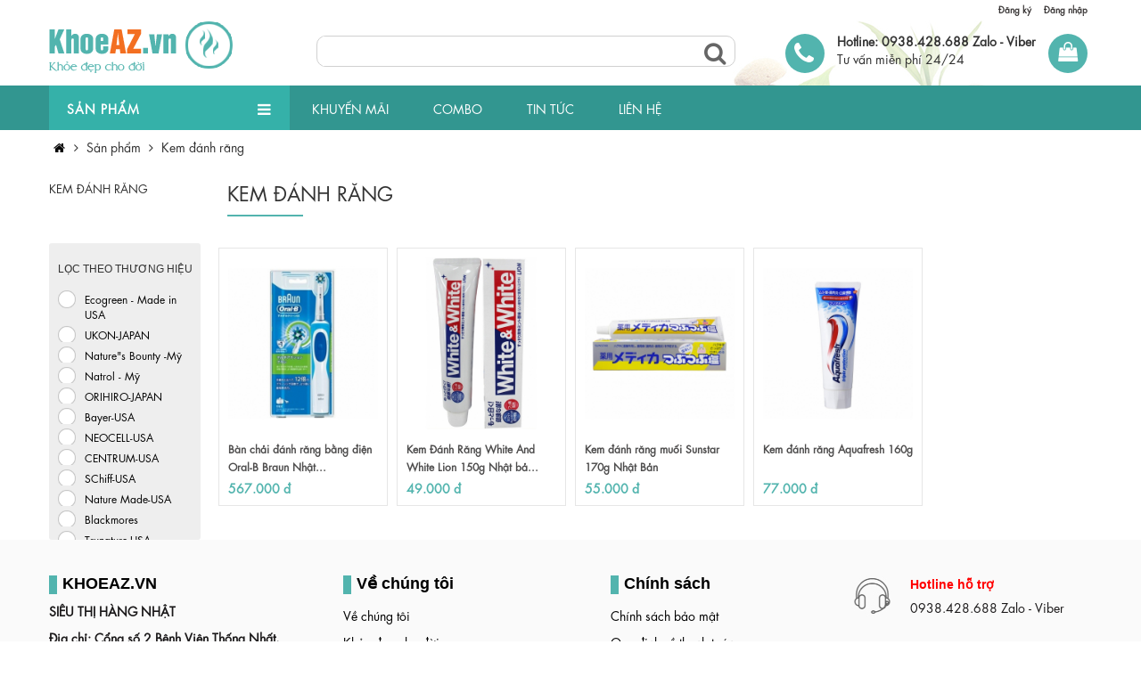

--- FILE ---
content_type: text/html; charset=UTF-8
request_url: http://khoeaz.vn/dm-kem-danh-rang.html
body_size: 8031
content:
<!DOCTYPE html>
<!--[if IE 8 ]><html class="ie ie8" lang="en"> <![endif]-->
<!--[if (gte IE 9)|!(IE)]><!-->
<html lang="en">
<!--<![endif]-->

<head>
    <!-- Basic Page Needs
    ================================================== -->
    <meta charset="utf-8">
    <meta name="viewport" content="width=device-width, initial-scale=1.0, maximum-scale=1.0, user-scalable=no">
    <title>Đồ dùng cho bé</title>
    <meta name="description" content="Đồ dùng cho bé">
    <meta name="keywords" content="Đồ dùng cho bé"/>
    <meta name="csrf-token" content="LX2vuFHSA8YMOtVUsr6HqVKt1OazxSKi1crsppzJ">
            <!-- Favicon
        ============================================== -->
    <link rel="shortcut icon" href="http://khoeaz.vn/images/1562213507favicon.png" type="image/x-icon">
    <link rel="icon" href="http://khoeaz.vn/images/1562213507favicon.png" type="image/x-icon">
       
    <!-- CSS Files
    ================================================== -->
    <link rel="preload" as="font" href="http://khoeaz.vn/frontend/fonts/fontawesome-webfont.woff2?v=4.7.0" type="font/ttf" crossorigin="anonymous">
    <link rel="preload" as="font" href="http://khoeaz.vn/frontend/fonts/ElleFutura/elle-futura.otf" type="font/ttf" crossorigin="anonymous">
    <link href="http://khoeaz.vn/frontend/css/bootstrap.css" type="text/css" rel="stylesheet">
    <link href="http://khoeaz.vn/frontend/css/font-awesome.css" type="text/css" rel="stylesheet">
    <link href="http://khoeaz.vn/frontend/css/animate.css" type="text/css" rel="stylesheet">
    <link href="http://khoeaz.vn/frontend/css/owl.carousel.css" type="text/css" rel="stylesheet">
    <link href="http://khoeaz.vn/frontend/assets/lib/jquery.bxslider/jquery.bxslider.css" type="text/css" rel="stylesheet">

    <link href="http://khoeaz.vn/frontend/css/colorbox.css" type="text/css" rel="stylesheet">
    <link href="http://khoeaz.vn/frontend/css/toastr.min.css" type="text/css" rel="stylesheet">
    <link href="http://khoeaz.vn/frontend/assets/css/style.css" type="text/css" rel="stylesheet">
    <link href="http://khoeaz.vn/frontend/css/style.css" type="text/css" rel="stylesheet">

    <link href="http://khoeaz.vn/frontend/assets/css/responsive.css" type="text/css" rel="stylesheet">
    <link href="http://khoeaz.vn/frontend/css/responsive.css" type="text/css" rel="stylesheet">


    <!--[if lt IE 9]>
    <script src="http://html5shim.googlecode.com/svn/trunk/html5.js"></script>
    <script src="https://oss.maxcdn.com/respond/1.4.2/respond.min.js"></script>
    <![endif]-->
    <script src="http://khoeaz.vn/frontend/js/jquery-3.3.1.min.js"></script>
    <!-- Go to www.addthis.com/dashboard to customize your tools -->
   
        </head>

<body >

<div class="warp-body">


<section>

    <div class="top-header ">
        <div class="container">
            <div class="clearfix">

                <div class="pull-right top-right">
                    <ul class="list-inline">
                                                    <li><a href="http://khoeaz.vn/register">Đăng ký</a> </li>
                            <li><a href="http://khoeaz.vn/login">Đăng nhập</a> </li>
                        
                    </ul>
                </div>
            </div>

        </div>
    </div>
    <div class="container">
        <header class="box-middle-top row">

            <div class="col-sm-3 col-md-3 col-lg-3 col-xs-12">
                <div class="img_logo">

                    <a href="/"><img src="http://khoeaz.vn/images/1562985009logo.png" class="img-responsive"></a>
                </div>
            </div>

            <div class=" col-sm-6 col-md-6 col-lg-5  text-center">
                <div class="searchbar  ">
                    <form action="http://khoeaz.vn/tim-kiem" method="post" class="search-form">
                        <input type="hidden" name="_token" value="LX2vuFHSA8YMOtVUsr6HqVKt1OazxSKi1crsppzJ">
                        <input type="text" name="keyword" class="search-box">

                        <button class="searchsubmit " type="submit"><i class="fa fa-search" aria-hidden="true"></i> </button>

                    </form>
                </div>
            </div>
            <div class="col-sm-3 col-md-3 col-lg-4 col-xs-12">


                <div class="support_top">
                    <div class="">
                        <ul class="list-inline menu-middle-header">
                            <li><a title="" target="_blank" href="#"> <i class="fa fa-phone" aria-hidden="true"></i></a></li>
                            <li class="show-lg"><p class="hot-p hot-p-1">Hotline: 0938.428.688  Zalo - Viber </p> <p class="hot-p hot-p-2">Tư vấn miễn phí 24/24</p></li>
                            <li class="content-count-total"><div class="ajax-count-cart"></div><a title=""  href="http://khoeaz.vn/gio-hang"><i class="fa fa-shopping-bag" aria-hidden="true"></i></a></li>

                        </ul>

                    </div>
                </div>

            </div>

        </header>
    </div>
</section>


        <section>
    <div id="nav-top-menu" class="nav-top-menu">
        <div class="container">
            <div class="row">
                <div class="col-sm-3" id="box-vertical-megamenus">
                    <div class="box-vertical-megamenus">
                        <h4 class="title">
                            <span class="title-menu">Sản phẩm</span>
                            <span class="btn-open-mobile pull-right home-page"><i class="fa fa-bars"></i></span>
                        </h4>
                        <div class="vertical-menu-content is-home">
                            <ul class="vertical-menu-list">
                                                                
                                                                                                            <li >
                                                                        <a  class="parent" href="http://khoeaz.vn/dm-thuc-pham.html"><img class="icon-menu" alt="Funky roots" src="/uploads/cat/1564130852thuc-pjpg.png">Thực phẩm</a>

                                                                        <div class="vertical-dropdown-menu vertical-dropdown-normal "  >
                                        <div class="vertical-groups col-sm-12">

                                                                                        <div class="mega-group ">
                                                <h4 class="mega-group-header"><a href="http://khoeaz.vn/dm-ngu-coc-dau-hat.html"> <span>Ngũ cốc, Đậu &amp; Hạt</span></a></h4>
                                                                                                                                            </div>
                                                                                        <div class="mega-group ">
                                                <h4 class="mega-group-header"><a href="http://khoeaz.vn/dm-thuc-pham-kho.html"> <span>Thực phẩm khô</span></a></h4>
                                                                                                                                            </div>
                                                                                        <div class="mega-group ">
                                                <h4 class="mega-group-header"><a href="http://khoeaz.vn/dm-dau-an-gia-vi.html"> <span>Dầu ăn gia vị</span></a></h4>
                                                                                                                                            </div>
                                                                                       
                                        </div>
                                    </div>
                                                                        </li>
                                                                                                            <li >
                                                                        <a  class="parent" href="http://khoeaz.vn/dm-suc-khoe-lam-dep.html"><img class="icon-menu" alt="Funky roots" src="/uploads/cat/1607605968suc-khoe-lamdepjpg.png">Sức khỏe - Làm đẹp</a>

                                                                        <div class="vertical-dropdown-menu vertical-dropdown-normal "  >
                                        <div class="vertical-groups col-sm-12">

                                                                                        <div class="mega-group ">
                                                <h4 class="mega-group-header"><a href="http://khoeaz.vn/dm-dau-goi-dau-xa.html"> <span>Dầu gội - Dầu xả</span></a></h4>
                                                                                                                                            </div>
                                                                                        <div class="mega-group ">
                                                <h4 class="mega-group-header"><a href="http://khoeaz.vn/dm-mat-na-kem-u-toc.html"> <span>Mặt Nạ - Kem Ủ Tóc</span></a></h4>
                                                                                                                                            </div>
                                                                                        <div class="mega-group ">
                                                <h4 class="mega-group-header"><a href="http://khoeaz.vn/dm-sua-rua-mat.html"> <span>Sữa rửa mặt</span></a></h4>
                                                                                                                                            </div>
                                                                                        <div class="mega-group ">
                                                <h4 class="mega-group-header"><a href="http://khoeaz.vn/dm-dap-mat-na.html"> <span>Đắp mặt nạ</span></a></h4>
                                                                                                                                            </div>
                                                                                        <div class="mega-group ">
                                                <h4 class="mega-group-header"><a href="http://khoeaz.vn/dm-sua-tam.html"> <span>Sữa tắm</span></a></h4>
                                                                                                                                            </div>
                                                                                        <div class="mega-group ">
                                                <h4 class="mega-group-header"><a href="http://khoeaz.vn/dm-tay-te-bao-chet.html"> <span>Tẩy tế bào chết</span></a></h4>
                                                                                                                                            </div>
                                                                                        <div class="mega-group ">
                                                <h4 class="mega-group-header"><a href="http://khoeaz.vn/dm-kem-duong-da.html"> <span>Kem dưỡng da</span></a></h4>
                                                                                                                                            </div>
                                                                                        <div class="mega-group ">
                                                <h4 class="mega-group-header"><a href="http://khoeaz.vn/dm-nuoc-hoa-hong.html"> <span>Nước hoa hồng</span></a></h4>
                                                                                                                                            </div>
                                                                                       
                                        </div>
                                    </div>
                                                                        </li>
                                                                                                            <li >
                                                                        <a  class="parent" href="http://khoeaz.vn/dm-thuc-pham-chuc-nang.html"><img class="icon-menu" alt="Funky roots" src="/uploads/cat/1693472194thucphamchucnangnoidianhatjpg.png">Thực phẩm chức năng</a>

                                                                        <div class="vertical-dropdown-menu vertical-dropdown-normal "  >
                                        <div class="vertical-groups col-sm-12">

                                                                                        <div class="mega-group ">
                                                <h4 class="mega-group-header"><a href="http://khoeaz.vn/dm-ho-tro-tim-mach.html"> <span>Tim mạch, huyết áp, hỗ trợ chống đột quỵ</span></a></h4>
                                                                                                                                            </div>
                                                                                        <div class="mega-group ">
                                                <h4 class="mega-group-header"><a href="http://khoeaz.vn/dm-tao-nhat-ban.html"> <span>Tảo nhật bản</span></a></h4>
                                                                                                                                            </div>
                                                                                        <div class="mega-group ">
                                                <h4 class="mega-group-header"><a href="http://khoeaz.vn/dm-san-pham-cho-nam.html"> <span>Tăng cường sinh lý Nam</span></a></h4>
                                                                                                                                            </div>
                                                                                        <div class="mega-group ">
                                                <h4 class="mega-group-header"><a href="http://khoeaz.vn/dm-san-pham-cho-nu.html"> <span>Sản phẩm cho nữ</span></a></h4>
                                                                                                                                            </div>
                                                                                        <div class="mega-group ">
                                                <h4 class="mega-group-header"><a href="http://khoeaz.vn/dm-giam-dau-xuong-khop.html"> <span>Thuốc đau xương khớp - Trị viêm khớp - Thoái hóa đốt sống</span></a></h4>
                                                                                                                                            </div>
                                                                                        <div class="mega-group ">
                                                <h4 class="mega-group-header"><a href="http://khoeaz.vn/dm-giam-can.html"> <span>Giảm cân</span></a></h4>
                                                                                                                                            </div>
                                                                                        <div class="mega-group ">
                                                <h4 class="mega-group-header"><a href="http://khoeaz.vn/dm-fucoidan-va-nam-quy.html"> <span>FUCOIDAN VÀ NẤM QUÝ</span></a></h4>
                                                                                                                                            </div>
                                                                                        <div class="mega-group ">
                                                <h4 class="mega-group-header"><a href="http://khoeaz.vn/dm-ho-tro-benh-gout.html"> <span>Hỗ trợ bệnh Gout</span></a></h4>
                                                                                                                                            </div>
                                                                                        <div class="mega-group ">
                                                <h4 class="mega-group-header"><a href="http://khoeaz.vn/dm-giai-doc-gan.html"> <span>Giải độc gan</span></a></h4>
                                                                                                                                            </div>
                                                                                        <div class="mega-group ">
                                                <h4 class="mega-group-header"><a href="http://khoeaz.vn/dm-thuc-pham-bo-sung.html"> <span>Thực phẩm bổ sung</span></a></h4>
                                                                                                                                            </div>
                                                                                        <div class="mega-group ">
                                                <h4 class="mega-group-header"><a href="http://khoeaz.vn/dm-dong-trung-ha-thao.html"> <span>Đông trùng hạ thảo</span></a></h4>
                                                                                                                                            </div>
                                                                                        <div class="mega-group ">
                                                <h4 class="mega-group-header"><a href="http://khoeaz.vn/dm-da-day-dai-trang.html"> <span>Dạ Dày Đại Tràng</span></a></h4>
                                                                                                                                            </div>
                                                                                        <div class="mega-group ">
                                                <h4 class="mega-group-header"><a href="http://khoeaz.vn/dm-tri-viem-xoang-viem-mui.html"> <span>Trị viêm xoang viêm mũi</span></a></h4>
                                                                                                                                            </div>
                                                                                        <div class="mega-group ">
                                                <h4 class="mega-group-header"><a href="http://khoeaz.vn/dm-bo-phoi-giam-ho.html"> <span>Bổ phổi giảm ho</span></a></h4>
                                                                                                                                            </div>
                                                                                        <div class="mega-group ">
                                                <h4 class="mega-group-header"><a href="http://khoeaz.vn/dm-thuoc-sang-mat.html"> <span>Thuốc sáng mắt</span></a></h4>
                                                                                                                                            </div>
                                                                                       
                                        </div>
                                    </div>
                                                                        </li>
                                                                                                            <li >
                                                                        <a  class="parent" href="http://khoeaz.vn/dm-dung-cu.html"><img class="icon-menu" alt="Funky roots" src="/uploads/cat/1564130645dung-cujpg.png">DỤNG CỤ, MÁY LỌC, THIẾT BỊ Y TẾ</a>

                                                                        <div class="vertical-dropdown-menu vertical-dropdown-normal "  >
                                        <div class="vertical-groups col-sm-12">

                                                                                        <div class="mega-group ">
                                                <h4 class="mega-group-header"><a href="http://khoeaz.vn/dm-may-do-huyet-ap.html"> <span>Máy đo huyết áp</span></a></h4>
                                                                                                                                            </div>
                                                                                        <div class="mega-group ">
                                                <h4 class="mega-group-header"><a href="http://khoeaz.vn/dm-vo-tinh-mach.html"> <span>Vớ tĩnh mạch</span></a></h4>
                                                                                                                                            </div>
                                                                                        <div class="mega-group ">
                                                <h4 class="mega-group-header"><a href="http://khoeaz.vn/dm-may-do-duong-huyet.html"> <span>Máy đo đường huyết</span></a></h4>
                                                                                                                                            </div>
                                                                                        <div class="mega-group ">
                                                <h4 class="mega-group-header"><a href="http://khoeaz.vn/dm-sextoy-cao-cap.html"> <span>Sextoy cao cấp</span></a></h4>
                                                                                                                                            </div>
                                                                                       
                                        </div>
                                    </div>
                                                                        </li>
                                                                                                            <li >
                                                                        <a   href="http://khoeaz.vn/dm-my-pham.html"><img class="icon-menu" alt="Funky roots" src="/uploads/cat/1564130043my-phamjpg.png">Mỹ phẩm</a>

                                                                    </li>
                                                                                                            <li >
                                                                        <a   href="http://khoeaz.vn/dm-thach-trai-cay.html"><img class="icon-menu" alt="Funky roots" src="/uploads/cat/160714125920-1-600x600png.png">Thạch trái cây</a>

                                                                    </li>
                                                                                                            <li >
                                                                        <a  class="parent" href="http://khoeaz.vn/dm-me-va-be.html"><img class="icon-menu" alt="Funky roots" src="/uploads/cat/1607495529mevabejpg.png">Mẹ và bé</a>

                                                                        <div class="vertical-dropdown-menu vertical-dropdown-normal "  >
                                        <div class="vertical-groups col-sm-12">

                                                                                        <div class="mega-group ">
                                                <h4 class="mega-group-header"><a href="http://khoeaz.vn/dm-dinh-duong-cho-be.html"> <span>Dinh dưỡng cho bé</span></a></h4>
                                                                                                                                            </div>
                                                                                        <div class="mega-group ">
                                                <h4 class="mega-group-header"><a href="http://khoeaz.vn/dm-sua-bot.html"> <span>Sữa bột</span></a></h4>
                                                                                                                                            </div>
                                                                                        <div class="mega-group ">
                                                <h4 class="mega-group-header"><a href="http://khoeaz.vn/dm-do-dung-ve-sinh-cho-ba-bau.html"> <span>Đồ dùng vệ sinh cho bà bầu</span></a></h4>
                                                                                                                                            </div>
                                                                                        <div class="mega-group ">
                                                <h4 class="mega-group-header"><a href="http://khoeaz.vn/dm-kem-danh-rang.html"> <span>Kem đánh răng</span></a></h4>
                                                                                                                                            </div>
                                                                                       
                                        </div>
                                    </div>
                                                                        </li>
                                                                                                            <li >
                                                                        <a   href="http://khoeaz.vn/dm-do-dung-nha-bep.html"><img class="icon-menu" alt="Funky roots" src="/uploads/cat/1607507966nhabepjpg.png">Đồ dùng nhà bếp</a>

                                                                    </li>
                                                                                                            <li >
                                                                        <a  class="parent" href="http://khoeaz.vn/dm-ruou-ngoai-nhap.html"><img class="icon-menu" alt="Funky roots" src="/uploads/cat/1608021689119-1197351-alcohol-icon-alcoholic-drinkpng.png">Rượu ngoại nhập</a>

                                                                        <div class="vertical-dropdown-menu vertical-dropdown-normal "  >
                                        <div class="vertical-groups col-sm-12">

                                                                                        <div class="mega-group ">
                                                <h4 class="mega-group-header"><a href="http://khoeaz.vn/dm-ruou-nhat.html"> <span>Rượu Sake Nhật Bản</span></a></h4>
                                                                                                                                            </div>
                                                                                       
                                        </div>
                                    </div>
                                                                        </li>
                                                                                                            <li >
                                                                        <a   href="http://khoeaz.vn/dm-dau-goi-phu-bac.html"><img class="icon-menu" alt="Funky roots" src="http://khoeaz.vn/frontend/assets/data/2.png">DẦU GỌI PHỦ BẠC</a>

                                                                    </li>
                                    
                                                            </ul>
                            <div class="all-category"><span class="open-cate">Xem tất cả</span></div>
                        </div>
                    </div>
                </div>
                <div id="main-menu" class="col-sm-9 main-menu">
                    <nav class="navbar navbar-default">
                        <div class="container-fluid">
                            <div class="navbar-header">
                                <button type="button" class="navbar-toggle collapsed" data-toggle="collapse" data-target="#navbar" aria-expanded="false" aria-controls="navbar">
                                    <i class="fa fa-bars"></i>
                                </button>
                                <a class="navbar-brand" href="#">MENU</a>
                            </div>
                            <div id="navbar" class="navbar-collapse collapse">
                                <ul class="nav navbar-nav">

                                    <li><a href="http://khoeaz.vn/khuyen-mai.html">KHUYẾN MÃI</a></li>
                                    <li><a href="http://khoeaz.vn/combo">COMBO</a></li>
                                    <li><a href="http://khoeaz.vn/tin-tuc.html">TIN TỨC</a></li>
                                    <li><a href="http://khoeaz.vn/lien-he.html">LIÊN HỆ</a></li>
                                </ul>
                            </div><!--/.nav-collapse -->
                        </div>
                    </nav>
                </div>
            </div>
           
            <!-- CART ICON ON MMENU -->
            <div id="shopping-cart-box-ontop" class="content-count-total">
                <div class="ajax-count-cart"></div>
              <a href="http://khoeaz.vn/gio-hang" ><i class="fa fa-shopping-cart"></i></a>
                <div class="shopping-cart-box-ontop-content"></div>
            </div>
        </div>
    </div>
</section>


    <!-- Main Container  -->
    <div class="main-container">
            <section>
        <div class="container">

            <div class="row">
                <div class="breadcrumb"><a href="/"><i class="fa fa-home" aria-hidden="true"></i></a><i class="fa fa-angle-right" aria-hidden="true"></i> Sản phẩm <i class="fa fa-angle-right" aria-hidden="true"></i> Kem đánh răng </div>

                <div class="">
                    <div class="col-lg-2 col-md-3 col-sm-3 ">
                        <div class="anchor-link">
    <h2 class="ttl-block">Kem đánh răng</h2>
    <ul class="anchor-list">
            </ul>
</div>

<div class="filter-box hidden-nav"><h2 class="ttl-box">Lọc theo thương hiệu</h2>
    <ul class="filter-choice">
                  
        <li >
            <a    href="http://khoeaz.vn/dm-kem-danh-rang/ecogreen-made-in-usa" > <label class="select ">Ecogreen - Made in USA</label> </a></li>
            
        <li >
            <a    href="http://khoeaz.vn/dm-kem-danh-rang/ukon-japan" > <label class="select ">UKON-JAPAN</label> </a></li>
            
        <li >
            <a    href="http://khoeaz.vn/dm-kem-danh-rang/natures-bounty-my" > <label class="select ">Nature&quot;s Bounty -Mỹ</label> </a></li>
            
        <li >
            <a    href="http://khoeaz.vn/dm-kem-danh-rang/natrol-my" > <label class="select ">Natrol - Mỹ</label> </a></li>
            
        <li >
            <a    href="http://khoeaz.vn/dm-kem-danh-rang/orihiro-japan" > <label class="select ">ORIHIRO-JAPAN</label> </a></li>
            
        <li >
            <a    href="http://khoeaz.vn/dm-kem-danh-rang/bayer-usa" > <label class="select ">Bayer-USA</label> </a></li>
            
        <li >
            <a    href="http://khoeaz.vn/dm-kem-danh-rang/neocell-usa" > <label class="select ">NEOCELL-USA</label> </a></li>
            
        <li >
            <a    href="http://khoeaz.vn/dm-kem-danh-rang/centrum-usa" > <label class="select ">CENTRUM-USA</label> </a></li>
            
        <li >
            <a    href="http://khoeaz.vn/dm-kem-danh-rang/schiff-usa" > <label class="select ">SChiff-USA</label> </a></li>
            
        <li >
            <a    href="http://khoeaz.vn/dm-kem-danh-rang/nature-made-usa" > <label class="select ">Nature Made-USA</label> </a></li>
            
        <li >
            <a    href="http://khoeaz.vn/dm-kem-danh-rang/blackmores" > <label class="select ">Blackmores</label> </a></li>
            
        <li >
            <a    href="http://khoeaz.vn/dm-kem-danh-rang/trunature-usa" > <label class="select ">Trunature-USA</label> </a></li>
            
        <li >
            <a    href="http://khoeaz.vn/dm-kem-danh-rang/japan-algae" > <label class="select ">JAPAN ALGAE</label> </a></li>
            
        <li >
            <a    href="http://khoeaz.vn/dm-kem-danh-rang/yuki-pharmaceutical" > <label class="select ">Yuki pharmaceutical</label> </a></li>
            
        <li >
            <a    href="http://khoeaz.vn/dm-kem-danh-rang/algae-japan" > <label class="select ">Algae- Japan</label> </a></li>
            
        <li >
            <a    href="http://khoeaz.vn/dm-kem-danh-rang/dic-lifetec-coltd" > <label class="select ">DIC LIFETEC Co.Ltd</label> </a></li>
            
        <li >
            <a    href="http://khoeaz.vn/dm-kem-danh-rang/kirkland-my" > <label class="select ">KIRKLAND-MỸ</label> </a></li>
            
        <li >
            <a    href="http://khoeaz.vn/dm-kem-danh-rang/fine-japan" > <label class="select ">FINE JAPAN</label> </a></li>
            
        <li >
            <a    href="http://khoeaz.vn/dm-kem-danh-rang/davinci-usa" > <label class="select ">DAVINCI- USA</label> </a></li>
            
        <li >
            <a    href="http://khoeaz.vn/dm-kem-danh-rang/health-aid" > <label class="select ">Health Aid</label> </a></li>
            
        <li >
            <a    href="http://khoeaz.vn/dm-kem-danh-rang/bengay-usa" > <label class="select ">Bengay USA</label> </a></li>
            
        <li >
            <a    href="http://khoeaz.vn/dm-kem-danh-rang/eagle-brand" > <label class="select ">Eagle Brand</label> </a></li>
            
        <li >
            <a    href="http://khoeaz.vn/dm-kem-danh-rang/galderma-canada" > <label class="select ">Galderma- CANADA</label> </a></li>
            
        <li >
            <a    href="http://khoeaz.vn/dm-kem-danh-rang/sigvaris-thuysi" > <label class="select ">Sigvaris -  ( ThụySĩ)</label> </a></li>
            
        <li >
            <a    href="http://khoeaz.vn/dm-kem-danh-rang/transino" > <label class="select ">TRANSINO</label> </a></li>
            
        <li >
            <a    href="http://khoeaz.vn/dm-kem-danh-rang/transino-1" > <label class="select ">TRANSINO</label> </a></li>
            
        <li >
            <a    href="http://khoeaz.vn/dm-kem-danh-rang/omega-meyer-ltd-jersey-british-isles" > <label class="select ">OMEGA-MEYER LTD. ,  Jersey , British Isles</label> </a></li>
            
        <li >
            <a    href="http://khoeaz.vn/dm-kem-danh-rang/vitatree-uc" > <label class="select ">Vitatree-ÚC</label> </a></li>
            
        <li >
            <a    href="http://khoeaz.vn/dm-kem-danh-rang/samsung-korea" > <label class="select ">SAMSUNG-KOREA</label> </a></li>
            
        <li >
            <a    href="http://khoeaz.vn/dm-kem-danh-rang/fixderma-my" > <label class="select ">Fixderma – Mỹ</label> </a></li>
            
        <li >
            <a    href="http://khoeaz.vn/dm-kem-danh-rang/nhat-ban" > <label class="select ">Nhật Bản</label> </a></li>
            
        <li >
            <a    href="http://khoeaz.vn/dm-kem-danh-rang/sams-west-inc-usa" > <label class="select ">Sam&#039;s West Inc., USA.</label> </a></li>
            
        <li >
            <a    href="http://khoeaz.vn/dm-kem-danh-rang/fucoidan-nozomi" > <label class="select ">Fucoidan Nozomi</label> </a></li>
            
        <li >
            <a    href="http://khoeaz.vn/dm-kem-danh-rang/calbee" > <label class="select ">Calbee</label> </a></li>
            
        <li >
            <a    href="http://khoeaz.vn/dm-kem-danh-rang/itsuki-foods" > <label class="select ">Itsuki Foods</label> </a></li>
            
        <li >
            <a    href="http://khoeaz.vn/dm-kem-danh-rang/ajinomoto" > <label class="select ">Ajinomoto</label> </a></li>
            
        <li >
            <a    href="http://khoeaz.vn/dm-kem-danh-rang/kao" > <label class="select ">KAO</label> </a></li>
            
        <li >
            <a    href="http://khoeaz.vn/dm-kem-danh-rang/ildong-foodis-korea" > <label class="select ">ILDONG FOODIS Korea</label> </a></li>
            
        <li >
            <a    href="http://khoeaz.vn/dm-kem-danh-rang/ph-care" > <label class="select ">PH Care</label> </a></li>
            
        <li >
            <a    href="http://khoeaz.vn/dm-kem-danh-rang/lion" > <label class="select ">Lion</label> </a></li>
            
        <li >
            <a    href="http://khoeaz.vn/dm-kem-danh-rang/aquafresh" > <label class="select ">Aquafresh</label> </a></li>
            
        <li >
            <a    href="http://khoeaz.vn/dm-kem-danh-rang/sunstar" > <label class="select ">Sunstar</label> </a></li>
            
        <li >
            <a    href="http://khoeaz.vn/dm-kem-danh-rang/dhc" > <label class="select ">DHC</label> </a></li>
            
        <li >
            <a    href="http://khoeaz.vn/dm-kem-danh-rang/tsubaki" > <label class="select ">TSUBAKI</label> </a></li>
            
        <li >
            <a    href="http://khoeaz.vn/dm-kem-danh-rang/jwhite" > <label class="select ">JWhite</label> </a></li>
            
        <li >
            <a    href="http://khoeaz.vn/dm-kem-danh-rang/white-label" > <label class="select ">White Label</label> </a></li>
            
        <li >
            <a    href="http://khoeaz.vn/dm-kem-danh-rang/senka" > <label class="select ">Senka</label> </a></li>
            
        <li >
            <a    href="http://khoeaz.vn/dm-kem-danh-rang/sake" > <label class="select ">Sake</label> </a></li>
            
        <li >
            <a    href="http://khoeaz.vn/dm-kem-danh-rang/midea" > <label class="select ">Midea</label> </a></li>
            
        <li >
            <a    href="http://khoeaz.vn/dm-kem-danh-rang/global-pharm-distribution-llc-usa" > <label class="select ">GLOBAL PHARM DISTRIBUTION, LLC. USA</label> </a></li>
                    
    </ul>
</div>                    </div>
                    <div class="col-lg-10 col-md-9 col-sm-9 ">
                                                <h1 class="ttl-title-style"> <span>Kem đánh răng</span> </h1>
                        <div class="tab-content row">
                                                                                                                            <div class="col-md-2 col-xs-15">
                                <div class="content-pd">
                                                                        <div class="product-action">
                                        <p class="btn-whist">
                                            <a href="#" data-id="453" class="item-whist"><span> <img class="img-wishlist" src="http://khoeaz.vn/frontend/images/ico_heart_red.png" alt=""></span> </a>
                                        </p>
                                                                                <p class="btn-buy">
                                            <a href="#" data-id="453" data-price="
                                                                                            567000                                                                                                    " data-qty="1" data-title="Bàn chải đánh răng bằng điện Oral-B Braun Nhật Bản" data-img="1609640080414_oral B.jpg" data-style="" class="btn btn-green add-to-cart">Mua hàng</a>

                                        </p>
                                                                            </div>
                                    <a href="http://khoeaz.vn/sp-ban-chai-danh-rang-bang-dien-oral-b-braun-nhat-ban.html">  <div class="img-pd"><img src="http://khoeaz.vn/uploads/products/1609640080414_oral B.jpg" class="img-responsive"></div></a>
                                    <div class="name-pd">
                                        <a href="http://khoeaz.vn/sp-ban-chai-danh-rang-bang-dien-oral-b-braun-nhat-ban.html" >Bàn chải đánh răng bằng điện Oral-B Braun Nhật...</a>
                                    </div>
                                                                                                                        <div class="price-pd">567.000 đ </div>
                                                                                                            </div>
                            </div>
                                                                                                <div class="col-md-2 col-xs-15">
                                <div class="content-pd">
                                                                        <div class="product-action">
                                        <p class="btn-whist">
                                            <a href="#" data-id="304" class="item-whist"><span> <img class="img-wishlist" src="http://khoeaz.vn/frontend/images/ico_heart_red.png" alt=""></span> </a>
                                        </p>
                                                                                <p class="btn-buy">
                                            <a href="#" data-id="304" data-price="
                                                                                            49000                                                                                                    " data-qty="1" data-title="Kem Đánh Răng White And White Lion 150g Nhật bản" data-img="1607578161952_kem-danh-rang.jpg" data-style="" class="btn btn-green add-to-cart">Mua hàng</a>

                                        </p>
                                                                            </div>
                                    <a href="http://khoeaz.vn/sp-kem-danh-rang-white-and-white-lion-150g-nhat-ban.html">  <div class="img-pd"><img src="http://khoeaz.vn/uploads/products/1607578161952_kem-danh-rang.jpg" class="img-responsive"></div></a>
                                    <div class="name-pd">
                                        <a href="http://khoeaz.vn/sp-kem-danh-rang-white-and-white-lion-150g-nhat-ban.html" >Kem Đánh Răng White And White Lion 150g Nhật bả...</a>
                                    </div>
                                                                                                                        <div class="price-pd">49.000 đ </div>
                                                                                                            </div>
                            </div>
                                                                                                <div class="col-md-2 col-xs-15">
                                <div class="content-pd">
                                                                        <div class="product-action">
                                        <p class="btn-whist">
                                            <a href="#" data-id="303" class="item-whist"><span> <img class="img-wishlist" src="http://khoeaz.vn/frontend/images/ico_heart_red.png" alt=""></span> </a>
                                        </p>
                                                                                <p class="btn-buy">
                                            <a href="#" data-id="303" data-price="
                                                                                            55000                                                                                                    " data-qty="1" data-title="Kem đánh răng muối Sunstar 170g Nhật Bản" data-img="1607577493204_2536_P_1538707996098.jpg" data-style="" class="btn btn-green add-to-cart">Mua hàng</a>

                                        </p>
                                                                            </div>
                                    <a href="http://khoeaz.vn/sp-kem-danh-rang-muoi-sunstar-170g-nhat-ban.html">  <div class="img-pd"><img src="http://khoeaz.vn/uploads/products/1607577493204_2536_P_1538707996098.jpg" class="img-responsive"></div></a>
                                    <div class="name-pd">
                                        <a href="http://khoeaz.vn/sp-kem-danh-rang-muoi-sunstar-170g-nhat-ban.html" >Kem đánh răng muối Sunstar 170g Nhật Bản</a>
                                    </div>
                                                                                                                        <div class="price-pd">55.000 đ </div>
                                                                                                            </div>
                            </div>
                                                                                                <div class="col-md-2 col-xs-15">
                                <div class="content-pd">
                                                                        <div class="product-action">
                                        <p class="btn-whist">
                                            <a href="#" data-id="302" class="item-whist"><span> <img class="img-wishlist" src="http://khoeaz.vn/frontend/images/ico_heart_red.png" alt=""></span> </a>
                                        </p>
                                                                                <p class="btn-buy">
                                            <a href="#" data-id="302" data-price="
                                                                                            77000                                                                                                    " data-qty="1" data-title="Kem đánh răng Aquafresh 160g" data-img="1607577091691_cdc1e6a519ce6c2b265b1d7a57d89612.jpg" data-style="" class="btn btn-green add-to-cart">Mua hàng</a>

                                        </p>
                                                                            </div>
                                    <a href="http://khoeaz.vn/sp-kem-danh-rang-aquafresh-160g.html">  <div class="img-pd"><img src="http://khoeaz.vn/uploads/products/1607577091691_cdc1e6a519ce6c2b265b1d7a57d89612.jpg" class="img-responsive"></div></a>
                                    <div class="name-pd">
                                        <a href="http://khoeaz.vn/sp-kem-danh-rang-aquafresh-160g.html" >Kem đánh răng Aquafresh 160g</a>
                                    </div>
                                                                                                                        <div class="price-pd">77.000 đ </div>
                                                                                                            </div>
                            </div>
                                                                                            <div class="paging" >

                                    
                                </div>
                        </div>

                    </div>

                </div>

            </div>
        </div>
    </section>

    </div>
    <!-- //Main Container -->



    <footer>
    <div class="content-footer">

        <div class="container">
            <div class="row">
                <div class="col-md-3 col-sm-6">

                    <div class="media clearfix">

                        <div class="text-media address-media">
                            <h3 class="title-footer title_left">KHOEAZ.VN</h3>
                            
                                <p><b>SI&Ecirc;U THỊ&nbsp;H&Agrave;NG NHẬT</b></p>

<p><b>Địa chỉ: Cổng số 2 Bệnh Viện Thống Nhất, Đường C&aacute;ch Mạng Th&aacute;ng 8 (nằm trong khu&ocirc;n vi&ecirc;n Bệnh Viện), Phường 07, Quận T&acirc;n B&igrave;nh, Tp. Hồ Ch&iacute; M&igrave;nh&nbsp;&nbsp;</b></p>
<p><iframe allowfullscreen="" height="250" loading="lazy" referrerpolicy="no-referrer-when-downgrade" src="https://www.google.com/maps/embed?pb=!1m18!1m12!1m3!1d3919.255414786786!2d106.65120562365571!3d10.791739458913911!2m3!1f0!2f0!3f0!3m2!1i1024!2i768!4f13.1!3m3!1m2!1s0x3175292e628d7e65%3A0x6a5e58597f8f31f5!2zU2nDqnUgdGjhu4sgaMOgbmcgbmjhuq10IFRwaGNt!5e0!3m2!1svi!2s!4v1693148224868!5m2!1svi!2s" style="border:0;" width="260"></iframe></p>
<p><b>CHI NH&Aacute;NH 2: 171 Đồng Đen, Phường 11,, Quận T&acirc;n B&igrave;nh, Tp Hồ Ch&iacute; Minh (Rộng r&atilde;i gần mặt đường c&oacute; chỗ đ&acirc;u&nbsp; xem tham quan mua sắm thoải m&aacute;i dễ d&agrave;ng.</b></p>
<p><iframe allowfullscreen="" height="260" loading="lazy" referrerpolicy="no-referrer-when-downgrade" src="https://www.google.com/maps/embed?pb=!1m23!1m12!1m3!1d125417.16749508266!2d106.56061320706104!3d10.789356303697868!2m3!1f0!2f0!3f0!3m2!1i1024!2i768!4f13.1!4m8!3e6!4m0!4m5!1s0x31752fcf7660af65%3A0x527c914db3c6adad!2zMTcxIMSQ4buTbmcgxJBlbiwgUGjGsOG7nW5nIDExLCBUw6JuIELDrG5oLCBI4buTIENow60gTWluaCA3NjUwMA!3m2!1d10.7893672!2d106.6430151!5e0!3m2!1svi!2s!4v1726897190093!5m2!1svi!2s" style="border:0;" width="250"></iframe></p>

<p>Hotline:<b>&nbsp;0938428688 </b><em>(tiếp nhận phản &aacute;nh về chất lượng h&agrave;ng h&oacute;a, dịch vụ)</em></p>

<p>Email: <strong>nhutran0718@gmail.com</strong></p>

                            
                        </div>
                    </div>
                </div>
                <div class="col-md-3 col-sm-6">
                    <div class="contact-social  botsl">
                        <h3 class="title-footer title_left">Về chúng tôi</h3>
                        <ul class="ul-footer">
                                                                                        <li><a href="http://khoeaz.vn/bai-viet-gioi-thieu-chung.html">Về chúng tôi</a> </li>
                                                            <li><a href="http://khoeaz.vn/bai-viet-y-nghia-logo.html">Khỏe đẹp cho đời</a> </li>
                                                    </ul>

                    </div>


                </div>
                <div class="col-md-3 col-sm-6">
                    <div class="contact-social  botsl">
                        <h3 class="title-footer title_left">Chính sách</h3>
                        <ul class="ul-footer">
                                                                                        <li><a href="http://khoeaz.vn/bai-viet-chinh-sach-bao-ve-thong-tin-ca-nhan-cua-nguoi-tieu-dung.html">Chính sách bảo mật</a> </li>
                                                        <li><a href="http://khoeaz.vn/bai-viet-quy-dinh-ve-thanh-toan.html">Quy định về thanh toán</a> </li>
                                                        <li><a href="http://khoeaz.vn/bai-viet-chinh-sach-doi-tra-hang.html">Chính sách đổi trả hàng, hoàn tiền</a> </li>
                                                        <li><a href="http://khoeaz.vn/bai-viet-chinh-sach-van-chuyen-va-giao-nhan.html">Chính sách vận chuyển và giao nhận</a> </li>
                                                    </ul>

                    </div>


                </div>
                <div class="col-md-3 col-sm-6">
                    <div class="headphone clearfix">
                        <div class="img-phone">
                            <img src="http://khoeaz.vn/frontend/images/headphone.jpg" class="img-responsive" />
                        </div>
                        <div class="txt-phone">
                            <p class="head-phone">Hotline hỗ trợ</p>
                            <p>0938.428.688  Zalo - Viber</p>
                        </div>

                    </div>
                    <div class="ya_social">
                        <ul>
                            <li><a class="facebook-a" title="" target="_blank" href="https://www.facebook.com/nhuhangnhat"> <i class="fa fa-facebook"></i> </a></li>

                            <li><a class="twitter-a" title="" target="_blank" href="https://www.facebook.com/hangnhat688"> <i class="fa fa-twitter"></i> </a></li>



                            <li><a class="google-a" title="" target="_blank" href="https://www.facebook.com/nhuhangnhat"> <i class="fa fa-google-plus"></i> </a></li>

                            <li><a class="youtube-a" title="" target="_blank" href="https://www.youtube.com/channel/UCrUUmIbz4YmRYmG0jYRWlJQ"> <i class="fa fa-youtube"></i> </a></li>


                        </ul>

                    </div>

                </div>
                </div>
            </div>
        </div>
        <div class="copyright-text">
            <div class="container">
                <div class="row">

                    <div class=" text-center">
                        Copyright © khoeaz.vn
                    </div>
                </div>
            </div>
        </div>
    </div>
</footer>
</div>
<a href="#" class="scrollToTop">

		<span class="fa-stack">
			<i class="fa fa-arrow-up" style=""></i>
		</span>

</a>
<input type="hidden" value="http://khoeaz.vn/wish-list-ajax" name="urlwishlist" id="urlwishlist"/>
<input type="hidden" value="http://khoeaz.vn/gio-hang" name="urlStoreItem" id="urlStoreItem"/>
<!-- End Color Scheme
============================================ -->




<script src="http://khoeaz.vn/frontend/js/jquery.min.js" ></script>
<script src="http://khoeaz.vn/frontend/js/bootstrap.min.js" ></script>
<script src="http://khoeaz.vn/frontend/js/owl.carousel.js" ></script>
<script src="http://khoeaz.vn/frontend/js/jquery.colorbox.js"></script>
<script src="http://khoeaz.vn/frontend/assets/js/jquery.actual.min.js" ></script>
<script src="http://khoeaz.vn/frontend/assets/lib/select2/js/select2.min.js" ></script>
<script src="http://khoeaz.vn/frontend/assets/lib/jquery.bxslider/jquery.bxslider.min.js" ></script>
<script src="http://khoeaz.vn/frontend/assets/js/theme-script.js" ></script>
<script src="http://khoeaz.vn/frontend/js/toastr.min.js" ></script>

<script src="http://khoeaz.vn/frontend/js/app.js" ></script>
<!-- Load Facebook SDK for JavaScript -->

<script>
    </script>


<!-- Global site tag (gtag.js) - Google Analytics -->
<script async src="https://www.googletagmanager.com/gtag/js?id=UA-128171665-1"></script>
<script>
    window.dataLayer = window.dataLayer || [];
    function gtag(){dataLayer.push(arguments);}
    gtag('js', new Date());

    gtag('config', 'UA-128171665-1');
</script>

<!-- Load Facebook SDK for JavaScript -->



</body>
</html>

--- FILE ---
content_type: text/css
request_url: http://khoeaz.vn/frontend/assets/css/style.css
body_size: 6425
content:
/*------------------------------------------------------------------
[Table of contents]

1. Common styles
2. Top banner
3. Header
  3.1 Nav on top
  3.2 Top header
  3.3 Main header
  3.4 Main menu
    3.4.1  Vertical megamenus
    3.4.1  Main menu
4. Nav menu

5. Home slider
6. Page top
  6.1 Latest deals
  6.2 Popular tabs
7. Services
8. Product
9. Owl carousel
10. Banner advertisement
11. Page content
  11.1 Category featured
    11.1.1 Banner featured
    11.1.2 Product featured
  11.2 Banner bootom
12. Brand showcase
13. Hot categories
14. Footer
15. Breadcrumb
16. Columns
  16.1 Left column
  16.2 Center column
17. Order page
18. Product page
19. Contact page
20. Blog page
21. Login page
22. Blog
23. Footer2
24. Hot deals style 3
25. Box product
-------------------------------------------------------------------*/

/* ----------------
 [1. Common styles]
 */
body{
    font-family: 'Arial', sans-serif;
    font-size: 14px;
    overflow-x:hidden;
    -webkit-font-smoothing: antialiased;
}
body.is-ontop{
    margin-top: 53px;
}
h1{
    font-size: 44px;
}
h2{
    font-size: 20px;
}
h3{
    font-size: 18px;
}
a{
    color: #666;
}
a:hover{
    color: #ff3366;
    text-decoration: none;
    transition: all 0.25s;
}
a:focus{
    text-decoration: none;
}
.fa{
  line-height: inherit;
}
.bold{
  font-weight: bold;
}
.alignleft{
  float: left;
}
.alignright{
  float: right;
}
.btn-fb-login{
  width: 65px;
  height: 22px;
  background: url('../images/fb.jpg') no-repeat;
  display: inline-block;
  margin-top: 5px;
  font-size: 0;
  border: none!important;
}
.button{
  padding: 10px 20px;
  border: 1px solid #eaeaea;
  background: #666;
  color: #fff;
}
.button-sm{
  padding: 5px 10px;
}
.button:hover{
  background: #ff3366;
  border: 1px solid #ff3366;
}
.input{
  border-radius: 0px;
  border: 1px solid #eaeaea;
  -webkit-box-shadow: inherit;
  box-shadow: inherit;
}
.button .fa{
  line-height: inherit;
}
.text-center{
  text-align: center;
}
.text-left{
  text-align: left;
}
.text-right{
  text-align: right;
}
img.alignleft{
    margin: 0 20px 15px 0;
}
img.alignright{
    margin: 0 0 15px 20px;
}
.clearfix:before{
  content: "";
  display: table;
}

.container{
        padding-left: 0;
        padding-right: 0;
    }
.loader {
	position: fixed;
	left: 0px;
	top: 0px;
	width: 100%;
	height: 100%;
	z-index: 9999;
	background:#fff url('../images/Preloader_4.gif') 50% 50% no-repeat;
}

.banner-opacity{
  position: relative;
}
.banner-opacity a:before{
    display: block;
    position: absolute;
    -webkit-transition: all 0.1s ease-in 0.1s;
    transition: all 0.1s ease-in 0.1s;
    background: rgba(0,0,0,0.1);
    opacity: 0;
    filter: alpha(opacity=0);
    left: 0px;
    top: 0px;
    content: "";
    height: 0%;
    width: 100%;
    left: 0%;
    top: 50%;
}
.banner-opacity a:hover:before{
  opacity: 1;
  filter: alpha(opacity=1);
  -webkit-transition: all 0.2s ease-in 0.1s;
  transition: all 0.2s ease-in 0.1s;
  height: 100%;
  left: 0%;
  top: 0%;
}
.tab-container{
    position: relative;
}
.tab-container .tab-panel{
    position: absolute;
   top: 0;
   left: 0;
   width: 100%;
   opacity: 0;
   visibility: hidden;
}
.tab-container .active{
    opacity: 1;
   visibility: inherit;
   position: inherit;
   -vendor-animation-duration: 0.3s;
  -vendor-animation-delay: 1s;
  -vendor-animation-iteration-count: infinite;
}
.hover-zoom{
  -webkit-transition: 0.7s all ease-in-out;
  transition: 0.7s all ease-in-out;
  -webkit-backface-visibility: hidden;
  -webkit-perspective: 1000;
  overflow: hidden;
}
.hover-zoom:hover img{
  -webkit-transform: scale(1.1);
  -ms-transform: scale(1.1);
  transform: scale(1.1);
  opacity: 0.7;
}
.banner-boder-zoom{
  position: relative;
  overflow: hidden;
}
.banner-boder-zoom a:before{
  position: absolute;
  top: 0;
  left: 0;
  right: 0;
  bottom: 0;
  content: "";
  display: block;
  z-index: 10;
  background-color: rgba(0, 0, 0, 0.2);
  background: rgba(0, 0, 0, 0.2);
  color: rgba(0, 0, 0, 0.2);
  opacity: 0;
  -webkit-transition: all 1s ease;
  -moz-transition: all 1s ease;
  -ms-transition: all 1s ease;
  -o-transition: all 1s ease;
  transition: all 1s ease;
}
.banner-boder-zoom a:after{
  position: absolute;
  top: 10px;
  left: 10px;
  right:10px;
  bottom:10px;
  content: "";
  display: block;
  z-index: 10;
  border: 1px solid #fff;
  opacity: 0;
}
.banner-boder-zoom a img{
  -webkit-transition: all 1s ease;
  -moz-transition: all 1s ease;
  -ms-transition: all 1s ease;
  -o-transition: all 1s ease;
  transition: all 1s ease;
}
.banner-boder-zoom:hover a img{
  -webkit-transform: scale(1.1);
  -moz-transform: scale(1.1);
  -ms-transform: scale(1.1);
  -o-transform: scale(1.1);
  transform: scale(1.1);
}
.banner-boder-zoom:hover a:before{
  opacity: 1;
}
.banner-boder-zoom:hover a:after{
  opacity: 0;
}
.banner-boder-zoom2{
  position: relative;
  overflow: hidden;
}
.banner-boder-zoom2 a:before{
  position: absolute;
  top: 0;
  left: 0;
  right: 0;
  bottom: 0;
  content: "";
  display: block;
  z-index: 10;
  background-color: rgba(0, 0, 0, 0);
  background: rgba(0, 0, 0, 0);
  color: rgba(0, 0, 0, 0);
  opacity: 0;
  -webkit-transition: all 1s ease;
  -moz-transition: all 1s ease;
  -ms-transition: all 1s ease;
  -o-transition: all 1s ease;
  transition: all 1s ease;
}
.banner-boder-zoom2 a:after{
  position: absolute;
  top: 10px;
  left: 10px;
  right:10px;
  bottom:10px;
  content: "";
  display: block;
  z-index: 10;
  border: 1px solid #fff;
  opacity: 0;
}
.banner-boder-zoom2 a img{
  -webkit-transition: all 1s ease;
  -moz-transition: all 1s ease;
  -ms-transition: all 1s ease;
  -o-transition: all 1s ease;
  transition: all 1s ease;
}
.banner-boder-zoom2:hover a img{
  -webkit-transform: scale(1.1);
  -moz-transform: scale(1.1);
  -ms-transform: scale(1.1);
  -o-transform: scale(1.1);
  transform: scale(1.1);
}
.banner-boder-zoom2:hover a:before{
  opacity: 1;
}
.banner-boder-zoom2:hover a:after{
  opacity: 0;
}
.icon-up,
.icon-down{
  width: 100%;
  height: 17px;
  display: block;
}
.icon-up{
  background: url("../images/up.png") no-repeat center center;
}
.icon-down{
  background: url("../images/down.png") no-repeat center center;
}

.image-hover2 a{
  position: relative;
  display:table;
  width: 100%;
}
.image-hover2 a:after{
  overflow: hidden;
  position: absolute;
  top: 0;
  content: "";
  z-index: 100;
  width: 100%;
  height: 100%;
  left: 0;
  right: 0;
  bottom: 0;
  opacity: 0;
  pointer-events: none;
  -webkit-transition: all 0.3s ease 0s;
  -o-transition: all 0.3s ease 0s;
  transition: all 0.3s ease 0s;
  background-color: rgba(0, 0, 0, 0.3);
  -webkit-transform: scale(0);
  -ms-transform: scale(0);
  transform: scale(0);
  z-index: 1;
}
.image-hover2 a:before{
  font: normal normal normal 18px/1 FontAwesome;
  content: "\f002";
  position: absolute;
  top: 50%;
  left: 50%;
  z-index: 2;
  color: #fff;
  ms-transform: translateY(-50%);
  -webkit-transform: translateY(-50%);
  transform: translateY(-50%);

  ms-transform: translateX(-50%);
  -webkit-transform: translateX(-50%);
  transform: translateX(-50%);
  opacity: 0;
  -webkit-transition: opacity 0.3s ease 0s;
  -o-transition: opacity 0.3s ease 0s;
  transition: opacity 0.3s ease 0s;
}
.image-hover2 a:hover:after{
  visibility: visible;
  opacity: 0.8;
  -webkit-transform: scale(1);
  -ms-transform: scale(1);
  transform: scale(1);
}
.image-hover2 a:hover:before{
  opacity: 1;
}

/* ----------------
 [2. Top banner]
 */
.top-banner{
     height: 150px;
     background: url('../images/bg-top-banner.jpg') no-repeat top center;
     position: relative;
     text-align: center;
     color: #fff;
     line-height: 20px;
}
.bg-overlay{
      width: 100%;
      height: 100%;
      position: absolute;
      top: 0;
      left: 0;
      background-color: rgba(0,0,0,0.7);
}
.top-banner .container{
    position: relative;
    padding-top: 35px;
}
.top-banner h1{
    color: #ff3366;
    font-weight: bold;
    line-height: auto;
}
.top-banner h2{
    font-weight: bold;
}
.top-banner span{
    font-size: 12px;
    color: #999;
}
.top-banner .btn-close{
    width: 24px;
    height: 24px;
    background: #2d2c2e url("../images/btn-close.png") no-repeat;
    position: absolute;
    top: 0;
    right: 0;
    cursor: pointer;
}


/* ----------------
 [3. Header]
 */
 /*-----------------
 [ 3.1 Nav on top]
 */
.nav-ontop{
  position: fixed;
  top: 0px;
  left: 0px;
  width: 100%;
  padding-bottom: 0px;
  height: 50px;
  background: #eee;
  z-index: 101;
  box-shadow: 0 1px 1px 0 rgba(50, 50, 50, 0.1);
}
.nav-ontop span.notify-right{
  top: 2px;
}
.nav-ontop>.container{
  position: relative;
}
.nav-ontop #box-vertical-megamenus{
    width: 80px;
    padding: 0;
}
.nav-ontop #box-vertical-megamenus .title{
  background: #eee;
  color: #999;
  padding: 0;
  overflow: hidden;
  border-left: 1px solid #eaeaea;
}
.nav-ontop #box-vertical-megamenus .title.active{
  background: #fff;
}
.nav-ontop #box-vertical-megamenus .title .btn-open-mobile {
  margin-right: 15px;
}
.nav-ontop #box-vertical-megamenus .title .title-menu{
  display: none;
}
.nav-ontop #box-vertical-megamenus .vertical-menu-content{
  min-width: 270px;
  position: absolute;
  display: none;
  border-top: none;
  border-bottom: 1px solid #eaeaea;
  border-right: 1px solid #eaeaea;
 /* padding-bottom: 15px;*/
  border-left: 1px solid #eaeaea;
}
.nav-ontop #box-vertical-megamenus .vertical-menu-content .vertical-menu-list{
  border-left: none;
}
.nav-ontop #box-vertical-megamenus .vertical-menu-content .all-category{
  /*margin-left: 20px;*/
}

#shopping-cart-box-ontop{
  width: 50px;
  height: 50px;
  position: absolute;
  top: 0;
  right: 0;
  display: none;
}
#shopping-cart-box-ontop .fa{
  line-height: 50px;
  cursor: pointer;
  font-size: 20px;
  text-align: center;
  width: 100%;
  color: #fff;
}
#shopping-cart-box-ontop .shopping-cart-box-ontop-content{
  position: absolute;
  right: 0;
  top:100%;
}
#shopping-cart-box-ontop:hover .cart-block{
   -webkit-transform: translate(0,0);
  -moz-transform: translate(0,0);
  -o-transform: translate(0,0);
  -ms-transform: translate(0,0);
  transform: translate(0,0);
  opacity: 1;
  visibility: visible;
}

#user-info-opntop{
  width: 50px;
  height: 50px;
  position: absolute;
  top: 0;
  right: 50px;
}
#user-info-opntop a.current-open span{
  display: none;
}
#user-info-opntop a.current-open{
  height: 50px;
  padding-top: 17px;
  width: 50px;
  float: left;
  text-align: center;
}
#user-info-opntop a.current-open:hover .dropdown-menu{
  transform:translateY(0px);
  -webkit-transform:translateY(0px);
  -o-transform:translateY(0px);
  -ms-transform:translateY(0px);
  -khtml-transform:translateY(0px);
  opacity: 1;
  z-index: 2;
}
#user-info-opntop a.current-open:before{
    font: normal normal normal 18px/1 FontAwesome;
    content: "\f007";
    color: #999;
}


#user-info-opntop .dropdown{
  height: 50px;
}
#user-info-opntop .dropdown-menu{
  border-radius: 0;
  border: none;
  top: 48px;
  right: 0;
  left: auto;
  border-top: 2px solid #ff3366;
  transition: all 0.4s ease-out 0s;
  -webkit-transition: all 0.4s ease-out 0s;
  -o-transition: all 0.4s ease-out 0s;
  -ms-transition: all 0.4s ease-out 0s;
  opacity: 0;
  display: block;
  transform: translateY(50px);
  -webkit-transform: translateY(50px);
  -o-transform: translateY(50px);
  -ms-transform: translateY(50px);
  -khtml-transform: translateY(50px);
  z-index: 0;
  visibility: hidden;
}
#user-info-opntop .dropdown.open >.dropdown-menu{
  transform:translateY(0px);
  -webkit-transform:translateY(0px);
  -o-transform:translateY(0px);
  -ms-transform:translateY(0px);
  -khtml-transform:translateY(0px);
  opacity: 1;
  z-index: 2;
  visibility: inherit;
}

#form-search-opntop{
  position: absolute;
  top: 0;
  right: 100px;
  height: 50px;
}
#form-search-opntop .form-category{
  display: none;
}
#form-search-opntop form{
  margin-top: 10px;
  border: 1px solid transparent;
  padding-right: 10px;
}
#form-search-opntop .btn-search{
}
#form-search-opntop .btn-search{
}
#form-search-opntop .btn-search:before{
    font: normal normal normal 18px/1 FontAwesome;
      content: "\f002";
      color: #999;
      height: 30px;
      width: 25px;
      display: block;
      padding-top: 6px;
}
#form-search-opntop .input-serach{
  height: 30px;
  padding: 5px 5px 0 15px;
}
#form-search-opntop .input-serach input{
  width: 0px;
  -webkit-transition: width 1s ease-in-out;
  -moz-transition: width 1s ease-in-out;
  -o-transition: width 1s ease-in-out;
  transition: width 1s ease-in-out;
}


#form-search-opntop:hover form{
    border: 1px solid #dfdfdf;
    background: #fff;
}
#form-search-opntop:hover .input-serach input{
  width: 220px;
}

/*-----------------
 [ 3.2 Top header]
 */
.top-header{
    background: #f6f6f6;
}
.top-header .nav-top-links,
.top-header .language ,
.top-header .currency,
.top-header .user-info,
.top-header .support-link,
.top-header .top-bar-social{
    width: auto;
    display: inline-block;
    line-height: 34px;
}
.top-header .top-bar-social .fa{
  line-height: inherit;
}
.top-header .top-bar-social a{
  border:none;
  padding: 0;
  color: #999;
  font-size: 14px;
}
.top-header .support-link{
  float: right;
}
.top-header img{
    display: inline-block;
    vertical-align: middle;
    margin-top: -3px;
    margin-right: 5px;
}


.top-header .dropdown{
  width: auto;
  display: inline-block;
}

.top-header .dropdown-menu{
    border-radius: 0;
    border: none;
    top: 100%;
    left: 0;
    border-top: 2px solid #ff3366;
    transition:all 0.4s ease-out 0s;
    -webkit-transition:all 0.4s ease-out 0s;
    -o-transition:all 0.4s ease-out 0s;
    -ms-transition:all 0.4s ease-out 0s;
    opacity: 0;
    display: block;
    transform:translateY(50px);
    -webkit-transform:translateY(50px);
    -o-transform:translateY(50px);
    -ms-transform:translateY(50px);
    -khtml-transform:translateY(50px);
    z-index: 0;
    visibility: hidden;
}
.top-header .dropdown.open >.dropdown-menu{
  transform:translateY(0px);
    -webkit-transform:translateY(0px);
    -o-transform:translateY(0px);
    -ms-transform:translateY(0px);
    -khtml-transform:translateY(0px);
  opacity: 1;
  z-index: 2;
  visibility: inherit;
}
.top-header .dropdown-menu a{
    border: none;
    margin: 0;
    padding: 0;
    padding: 5px 10px;
}
/*-----------------
 [ 3.3 Main header]
 */
.main-header{
    padding: 20px 0 30px 0;
}
.main-header .header-search-box{
    margin-top: 17px;
    padding-left: 80px;
    padding-right: 45px;
    
}
.main-header .header-search-box .form-inline{
    height: 41px;
    border: 1px solid #eaeaea;
    position: relative;
}
.main-header .header-search-box .form-inline .form-category{
    background: #f6f6f6;
    height: 39px;
}
.main-header .header-search-box .form-inline .select2{
    border-right: 1px solid #eaeaea;
    min-width: 152px;
    height: 40px;
}
.main-header .header-search-box .form-inline .select2 .select2-selection{
    border: none;
    background: transparent;
    margin-top: -1px;
}
.select2-container--default .select2-selection--single .select2-selection__rendered{
    line-height: 41px;
}
.select2-container--default .select2-selection--single .select2-selection__arrow{
    top: 6px;
    right: 15px;
}
.select2-dropdown{
    border: 1px solid #eaeaea;
}
.select2-container--open .select2-dropdown {
  left: -1px;
}
.select2-container .select2-selection--single .select2-selection__rendered {
    padding-left: 15px;
}
.main-header .header-search-box .form-inline .input-serach{
    width: calc(100% - 200px);
    
}
.main-header .header-search-box .form-inline .input-serach input{
    border: none;
    padding-left: 15px;
    width: 100%;
}
.main-header .header-search-box .form-inline .btn-search{
    width: 41px;
    height: 41px;
    background: #ff3366 url("../images/search.png") no-repeat center center;
    border: none;
    border-radius: 0;
    color: #fff;
    font-weight: bold;
    position: absolute;
    top: -1px;
    right: -1px;
}
.main-header .header-search-box .form-inline .btn-search:hover{
  opacity: 0.8;
}

.main-header .shopping-cart-box{
    margin-top: 17px;
    margin-top: 17px;
   padding: 0;
   margin-right: 15px;
   margin-left: -15px;
   line-height:normal;
} 
.main-header .shopping-cart-box:hover .cart-block{
   -webkit-transform: translate(0,0);
  -moz-transform: translate(0,0);
  -o-transform: translate(0,0);
  -ms-transform: translate(0,0);
  transform: translate(0,0);
  opacity: 1;
  visibility: visible;
}
.main-header .shopping-cart-box a.cart-link{
    height: 41px;
    width: 100%;
    border: 1px solid #eaeaea;
    display: block;
    position: relative;
    padding: 2px 41px 0 15px;
}
.main-header .shopping-cart-box a.cart-link:hover:after{
    opacity: 0.8;
}

.main-header .shopping-cart-box a.cart-link .title{
    width: 100%;
    float: left;
    text-transform: uppercase;
    font-weight: bold;
    margin-top: 2px;
}

.main-header .shopping-cart-box a.cart-link:after{
    content: '';
    width: 41px;
    height: 41px;
    background: #ff3366 url('../images/cart.png') no-repeat center center;
    position: absolute;
    top: -1px;
    right: -1px;
}
.cart-block{
  position: absolute;
  top: 100%;
  right: -1px;
  z-index: 1002;
  max-height: 500px;
  overflow-y:auto;
  background: #FFF;
  color: #666;
  width: 300px;
  opacity: 0;
  -webkit-box-shadow: 0px 4px 7px 0px rgba(50, 50, 50, 0.2);
  -moz-box-shadow: 0px 4px 7px 0px rgba(50, 50, 50, 0.2);
  box-shadow: 0px 4px 7px 0px rgba(50, 50, 50, 0.2);

  -webkit-transition: opacity 0.5s, 
  -webkit-transform 0.5s;
  transition: opacity 0.5s, transform 0.5s;
  -webkit-transform: translate(0,40px);
  -moz-transform: translate(0,40px);
  -o-transform: translate(0,40px);
  -ms-transform: translate(0,40px);
  transform: translate(0,40px);
  opacity: 0;
  display: block;
  visibility: hidden;
}
.cart-block .cart-block-content{
    padding: 20px;
    overflow: hidden;
}
.cart-block .cart-block-content .cart-title{
    text-transform: uppercase;
    font-size: 12px;
}
.cart-block .cart-block-content .cart-block-list{
    
}
.cart-block .cart-block-content  .product-info{
    margin-top: 10px;
    border-bottom: 1px solid #eaeaea;
    display: block;
    overflow: hidden;
    padding-bottom: 10px;
}
.cart-block .cart-block-content  .product-info .p-left{
    width: 100px;
    float: left;
    position: relative;
}
.cart-block .cart-block-content  .product-info .p-left .remove_link{
    position: absolute;
    left: 0;
    top: 0;
}
.cart-block .cart-block-content  .product-info .p-left .remove_link:after{
  content: '';
  background: url("../images/delete_icon.png") no-repeat center center;
  font-size: 0;
  height: 9px;
  width: 9px;
  display: inline-block;
  line-height: 24px;
}
.cart-block .cart-block-content  .product-info .p-right{
    margin-left: 110px;
    line-height: 25px;
}
.cart-block .cart-block-content  .product-info .p-right .p-rice{
      color: #ff3366;
}
.cart-block .cart-block-content  .product-info .p-right .change_quantity{
    margin-top: 10px;
}
.cart-block .cart-block-content  .product-info .p-right .change_quantity .blockcart_quantity_down,
.cart-block .cart-block-content  .product-info .p-right .change_quantity .blockcart_quantity_up{
    float: left;
  width: 20px;
  height: 30px;
  border: 1px solid #ccc;
  padding-top: 2px;
  text-align: center;
}
.cart-block .cart-block-content  .product-info .p-right .change_quantity .cart_quantity_input_text {
    width: 60px;
  border: 1px solid #ccc;
  margin-left: -1px;
  margin-right: -1px;
  height: 30px;
  line-height: 100%;
  float: left;
  text-align: center;
}

.cart-block .cart-block-content .toal-cart{
    margin-top: 10px;
}
.cart-block .cart-block-content .toal-cart .toal-price{
    font-size: 18px;
    color: #999;
}
.cart-block .cart-block-content .cart-buttons{
    overflow: hidden;
    width: 100%;
}
.cart-block .cart-block-content .cart-buttons a{
    width: 50%;
    float: left;
    margin-top: 12px;
    text-transform: uppercase;
    font-size: 13px;
    padding: 10px 0;
    text-align: center;
}
.cart-block .cart-block-content .cart-buttons a:hover{
  opacity: 0.8;
}
.cart-block .cart-block-content .cart-buttons a.btn-my-cart{
    background:#eee;
}
.cart-block .cart-block-content .cart-buttons a.btn-check-out{
    background:#ff3366;
    color: #fff;
}

span.notify{
    width: 32px;
    height: 22px;
    color: #fff;
    text-align: center;
    position: absolute;
    line-height: normal;
    font-size: 11px;
    padding-top: 3px;
    z-index: 1;
    
}
span.notify-left{
    background: url('../images/notify.png') no-repeat;
    right: 25px;
    top: -8px;
}
span.notify-right{
    background: url('../images/notify-right.png') no-repeat;
    right: 0px;
    top: -7px;
}

/*-----------------
 [ 3.4 Main menu]
 */
.nav-top-menu{
    background: #329690;
}
/*-----------------
 [ 3.4.1 Vertical megamenus]
 */
.box-vertical-megamenus{
    position: absolute;
    left: 15px;
    right: 15px;
    z-index: 1000;
    background: #fff;
}
.box-vertical-megamenus .title{
    background: #35b1a9;
    color: #fff;
    height: 50px;
    line-height: 50px;
    text-transform: uppercase;
    font-weight: bold;
    font-size: 14px;
    padding-left: 20px;
    padding-right: 20px;
    margin: 0px;
    letter-spacing: 1px;
    overflow: hidden;
}
.box-vertical-megamenus .title .btn-open-mobile>.fa{
  line-height: inherit;
}
.box-vertical-megamenus .title .btn-open-mobile{
  font-size: 17px;
  cursor: pointer;
  line-height: 50px;
}
.box-vertical-megamenus .vertical-menu-content{
  /*  border-top: 3px solid #ff3366;*/
    background: #fff;
    display: none;
    /*padding-bottom: 15px;*/
}
.home .box-vertical-megamenus .vertical-menu-content{
  display: block;
}
.box-vertical-megamenus .vertical-menu-list{
  border-left: 1px solid #eaeaea;
    padding-left: 0px;
    margin-bottom: 0px;
    padding-bottom: 6px;
    min-height: 364px;
}
.box-vertical-megamenus .vertical-menu-list li{
  display: block;
  line-height: 34px;
  margin-left: -1px;
  position: relative;
}
.box-vertical-megamenus .vertical-menu-list>li:hover{
  background: #52b4ae
}
.box-vertical-megamenus .vertical-menu-list>li:hover>a{
  color: #fff;
  border-color: #52b4ae;
}
.box-vertical-megamenus .vertical-menu-list>li:hover>a.parent:before{
  color: #fff;
}
.box-vertical-megamenus .vertical-menu-list>li>a{
  padding-left: 20px;
  line-height: 36px;
  display: block;
}
.box-vertical-megamenus .vertical-menu-content ul>li>a.parent:before {
  display: inline-block;
  font-family: FontAwesome;
  font-style: normal;
  font-weight: normal;
  line-height: 1;
  -webkit-font-smoothing: antialiased;
  -moz-osx-font-smoothing: grayscale;
  content: "\f105";
  position: absolute;
  top: 10px;
  right: 8px;
  color: #666;
}
.box-vertical-megamenus .vertical-menu-content ul>li>a.parent:after {
  position: absolute;
  background: #fff;
  height: 100%;
  top: 0;
  right: -2px;
  width: 2px;
  content: ' ';
  z-index: 2000;
  opacity: 0;
}
.box-vertical-megamenus .vertical-menu-content ul > li:hover > a.parent:after{
  opacity: 1;
}
.box-vertical-megamenus .vertical-menu-content ul > li.cat-link-orther{
  display: none;
}


.box-vertical-megamenus .vertical-menu-content ul li:hover .vertical-dropdown-menu{
  visibility: visible;
  display: block;
  height: auto;
  -webkit-transform: translate(0,0);
  -moz-transform: translate(0,0);
  -o-transform: translate(0,0);
  -ms-transform: translate(0,0);
  transform: translate(0,0);
  opacity: 1;

}
.box-vertical-megamenus .vertical-menu-content ul li img.icon-menu{
    vertical-align: middle;
    padding-right: 9px;
}
.block{padding-left: 0px;}
.box-vertical-megamenus .all-category{
    text-align: center;
    /*margin-top: 14px;*/
   /* padding-right: 20px;*/
    background: #329690;
    color: #fff;
}
.box-vertical-megamenus .all-category span{
    height: 40px;
    width: 100%;
    line-height: 39px;
    border: 1px solid #eaeaea;
    text-align: center;
    display: block;
    cursor: pointer;
}
.box-vertical-megamenus .all-category span:hover{
  background: #52b4ae;
  color: #fff;
  border-color: #52b4ae;
}
.box-vertical-megamenus .all-category span:after{
    font: normal normal normal 14px/1 FontAwesome;
    content: "\f105";
    font-weight: bold;
    margin-left: 20px;
}

.vertical-dropdown-menu{
  position: absolute;
  top: 0px;
  left: 100%;
  z-index: 900;
  -webkit-transition: opacity 0.5s, -webkit-transform 0.5s;
  transition: opacity 0.5s, transform 0.5s;
  -webkit-transition: all 0.45s ease-out 0s;
  -moz-transition: all 0.45s ease-out 0s;
  -o-transition: all 0.45s ease-out 0s;
  transition: all 0.45s ease-out 0s;
  -moz-transform: translate(100px, 0);
  -webkit-transform: translate(100px, 0);
  transform: translate(100px, 0);
  opacity: 0;
  display: block;
  visibility: hidden;
  -webkit-backface-visibility: hidden;
  height: 0;
  background: #fff;
  border: 1px solid #eaeaea;
}
.vertical-dropdown-menu .vertical-groups{
    padding: 10px 15px;
}
.vertical-dropdown-menu .mega-group-header{
    border-bottom: 1px solid #5780ca;
    font-size: 17px;
    margin-bottom: 10px;
    display: table;
    width: 100%;
}
.vertical-dropdown-menu .mega-group-header span{
    padding-bottom: 10px;
    border-bottom: 1px solid #e5c15e;
    float: left;
    margin-bottom: -1px;
}
.vertical-dropdown-menu .group-link-default{
    border: none!important;
    padding: 0;
    margin: 0;
    padding-bottom: 10px;

}
.vertical-dropdown-menu .group-link-default li{
    border: none!important;
    padding-left: 0!important;
    line-height: 28px!important;
}
.vertical-dropdown-menu .group-link-default li a{color:#666;}
.vertical-dropdown-menu .group-link-default li a:hover{color:#52b4ae;}
.vertical-dropdown-menu .mega-products .mega-product{
    border-right: 1px solid #eaeaea;
    margin-top: 15px;
    line-height: 18px;
}
.vertical-dropdown-menu .mega-products .mega-product:last-child{
    border-right: none;
}
.vertical-dropdown-menu .mega-products .mega-product .product-price .new-price{
    width: auto;
    display: inline-block;
    color: #ff3366;
}
.vertical-dropdown-menu .mega-products .mega-product .product-price .old-price{
    color: #999;
    text-decoration: line-through;
    width: auto;
    display: inline-block;
    padding-left: 20px;
}
.vertical-dropdown-menu .mega-products .mega-product .product-star{
  margin-top: 5px;
  color: #ff9900;
}


/*-----------------
 [ 3.4.2 Main menu]
 */
#main-menu{
  padding: 0;
  margin-left: -15px;
}
#main-menu .container-fluid{
  padding: 0;
}
#main-menu .navbar-header{
  display: none;
}
#main-menu .navbar{
  border: none;
  margin: 0;
  background: none;
}
#main-menu .navbar-collapse{
  padding: 0;
}
#main-menu .navbar .navbar-nav>li>a{
  color: #fff;
  margin: 15px 0;
  padding: 0;

  padding: 0 25px;
  background: transparent;
}
#main-menu .navbar .navbar-nav>li:last-child>a{
  border-right: none;
}
#main-menu .navbar .navbar-nav>li:hover,
#main-menu .navbar .navbar-nav>li.active{
  background: #e5c15e;
  color: #fff;
}
#main-menu .navbar .navbar-nav>li:hover>a,
/*#main-menu .navbar .navbar-nav>li.active>a{
  color: #fff;
  border-right: 1px solid transparent;
}*/
#main-menu .nav, 
#main-menu .collapse,
#main-menu .dropup, 
#main-menu .dropdown {
  position: static;
}
#main-menu .dropdown-menu {
  border-radius: 0;
  min-width: 200px;
  border-top: none;
  left: auto;
  padding: 30px 15px;
  -webkit-transition: opacity 0.5s, -webkit-transform 0.5s;
  transition: opacity 0.5s, transform 0.5s;
  -webkit-transform: translate(0,40px);
  -moz-transform: translate(0,40px);
  -o-transform: translate(0,40px);
  -ms-transform: translate(0,40px);
  transform: translate(0,40px);
  display: block;
  visibility: hidden;
  opacity: 0;
  background: #fff;
}
#main-menu .dropdown-menu.container-fluid{
  padding: 15px 30px;
}

#main-menu .navbar-nav > li:hover .dropdown-menu {
  -webkit-transform: translate(0,0);
  -moz-transform: translate(0,0);
  -o-transform: translate(0,0);
  -ms-transform: translate(0,0);
  transform: translate(0,0);
  opacity: 1;
  visibility: visible;
}
#main-menu .mega_dropdown .block-container {
  padding: 0 15px;
}
#main-menu .mega_dropdown .group_header {
  text-transform: uppercase;
  border-bottom: 1px solid #eaeaea;
  margin-bottom: 10px;
  font-weight: bold;
  font-size: 13px;
  margin-top: 15px;
}

#main-menu .mega_dropdown .group_header:first-child{
  margin-top: 0;
}
#main-menu .mega_dropdown .img_container {
  padding: 0 0 5px;
}
#main-menu .dropdown-menu .block-container .link_container>a{
  line-height: 32px;
}
#main-menu .dropdown-menu .block-container .group_header>a{
  line-height: 32px;
  border-bottom: 1px solid #ff3366;
  display: inline-block;
  margin-bottom: -1px;
}
#main-menu li.dropdown>a:after {
  content: "\f107";
  font-family: "FontAwesome";
  font-size: 14px;
  vertical-align: 0;
  padding-left: 7px;
}
#main-menu li.dropdown:before {
  content: "\f0de";
  font-family: "FontAwesome";
  font-size: 15px;
  color: #fff;
  padding-left: 7px;
  position: absolute;
  bottom: -13px;
  right: 48%;
  display: none;
  z-index: 1001;
}
#main-menu li.dropdown:hover:before {
  display: block;
}

/*---------------
[4. Nav menu]
*/
.nav-menu{
    border: none;
}
.nav-menu .container-fluid{
    padding: 0;
}
.nav-menu .navbar-collapse{
   z-index: 10000;
   padding: 0;
   margin: 0;
   border:none;
}
.nav-menu .nav>li:last-child a{
    background-image: none;
}
.nav-menu .nav>li>a{
    padding: 15px 25px;
    background: url('../images/kak.png') no-repeat right center;
}
.nav-menu .navbar-toggle{
    background: url('../images/bar.png') no-repeat left center;
    height: 50px;
    margin: 0;
    padding-right: 3px;
}

.nav-menu .navbar-brand{
    
    font-size: 14px;
    font-weight: bold;
    display: none;
    text-transform: uppercase;
}
.nav-menu .navbar-brand a{
    color: #fff;
}
.nav-menu .toggle-menu{
    float: right;
    line-height: 49px;
    max-height: 50px;
}

.nav-menu .toggle-menu:before{
    font: normal normal normal 17px/1 FontAwesome;
      content: "\f0c9";
      line-height: inherit;
      color: #fff;
}
.floor-elevator{
    width: 70px;
    height: 50px;
    position: absolute;
    top: 0;
    right: 0;
    background: url("../images/floor-elevator.png") no-repeat left center;
    padding-left: 38px;
    padding-right: 22px;
    font-size: 20px;
    font-weight: bold;
    line-height: normal;
    color: #999;
    padding-top: 7px;
}
.floor-elevator .fa{
    font-weight: bold;
}
.floor-elevator .btn-elevator{
    cursor: pointer;
}
.floor-elevator .btn-elevator:hover, .floor-elevator .disabled{
    color: #ccc;
}
.floor-elevator .down{
    margin-top: -6px;
}
/** default nav **/
.nav-menu-default{
    height: 50px;
    background: #ff3366;
    border-radius: 0;
    padding: 0;
    margin: 0;
}

.nav-menu-default .navbar-collapse{
    background: #eee;
}
.nav-menu-default ul>li>a:hover,
.nav-menu-default ul>li.active>a,
.nav-menu-default ul>li.selected>a{
    background: #ff3366;
    color: #fff;
}

/** read nav **/
.nav-menu-red{
    height: 53px;
    background: #ff3366;
    border-radius: 0;
    padding: 0;
    padding-bottom: 3px;
    margin: 0;
}

.nav-menu-red .navbar-collapse{
    background: #fff;
}
.nav-menu-red li a:hover,
.nav-menu-red li.active a,
.nav-menu-red li.selected a{
    background: #ff3366;
    color: #fff;
}
/**green nav**/
.nav-menu-green{
    height: 53px;
    background: #339966;
    border-radius: 0;
    padding: 0;
    padding-bottom: 3px;
    margin: 0;
}

.nav-menu-green .navbar-collapse{
    background: #fff;
}
.nav-menu-green li a:hover,
.nav-menu-green li.active a,
.nav-menu-green li.selected a{
    background: #339966;
    color: #fff;
}
/**orange nav**/
.nav-menu-orange{
    height: 53px;
    background: #ff6633;
    border-radius: 0;
    padding: 0;
    padding-bottom: 3px;
    margin: 0;
}

.nav-menu-orange .navbar-collapse{
    background: #fff;
}
.nav-menu-orange li a:hover,
.nav-menu-orange li.active a,
.nav-menu-orange li.selected a{
    background: #ff6633;
    color: #fff;
}
/** blue nav**/
.nav-menu-blue{
    height: 53px;
    background: #3366cc;
    border-radius: 0;
    padding: 0;
    padding-bottom: 3px;
    margin: 0;
}
.nav-menu-blue .navbar-collapse{
    background: #fff;
}
.nav-menu-blue li a:hover,
.nav-menu-blue li.active a,
.nav-menu-blue li.selected a{
    background: #3366cc;
    color: #fff;
}
/**gray nav**/
.nav-menu-gray{
    height: 53px;
    background: #6c6856;
    border-radius: 0;
    padding: 0;
    padding-bottom: 3px;
    margin: 0;
}
.nav-menu-gray .navbar-collapse{
    background: #fff;
}
.nav-menu-gray li a:hover,
.nav-menu-gray li.active a,
.nav-menu-gray li.selected a{
    background: #6c6856;
    color: #fff;
}
/**blue2 nav**/
.nav-menu-blue2{
    height: 53px;
    background: #669900;
    border-radius: 0;
    padding: 0;
    padding-bottom: 3px;
    margin: 0;
}
.nav-menu-blue2 .navbar-collapse{
    background: #fff;
}
.nav-menu-blue2 li a:hover,
.nav-menu-blue2 li.active a,
.nav-menu-blue2 li.selected a{
    background: #669900;
    color: #fff;
}
.show-brand .navbar-brand{
    display: block;
    width: 234px;
    background: #000;
    margin-left: 0!important;
    text-transform: uppercase;
    padding: 0;
    padding-left: 20px;
    line-height: 50px;
    font-size: 16px;
}
.show-brand .navbar-brand a{
    color: #fff;
    line-height: 53px;
}
.show-brand .navbar-brand img{
    vertical-align: middle;
    margin-right: 15px;
}

/*----------------
[5. Home slide]
*/
.header-top-right{
    margin-left: -15px;
    padding: 0;
   /* border-top: 3px solid #ff3366;*/
}
.header-top-right .homeslider{
 margin-top:10px; margin-left:10px;
}
.header-top-right .header-banner{
    width: 27%;
    float: right;
}
.header-top-right .header-banner img{
  width: 100%;
  height: auto;
}
.header-top-right .homeslider img{
    width: 100%;
    height: auto;
}
.header-top-right .homeslider .bx-wrapper .bx-viewport {
  -moz-box-shadow: 0;
  -webkit-box-shadow: 0;
  box-shadow:none;
  border:0;
  left: 0;
  background: #fff;
}
.header-top-right .homeslider .bx-controls-direction .bx-prev,
.header-top-right .homeslider .bx-controls-direction .bx-next{
  background: #52b4ae;
  text-indent: 0px!important;
  color: #fff;
  font-size: 15px;
  text-align: center;
  line-height: 32px;
  -moz-transition: all 0.45s ease;
  -webkit-transition: all 0.45s ease;
  -o-transition: all 0.45s ease;
  -ms-transition: all 0.45s ease;
  transition: all 0.45s ease;
  position: absolute;
  opacity: 0;
  visibility: hidden;
  -ms-transform: translateY(-50%);
  -webkit-transform: translateY(-50%);
  transform: translateY(-50%);
}
.header-top-right .homeslider .bx-controls-direction .bx-prev{
  left: 50%;
}
.header-top-right .homeslider .bx-controls-direction .bx-next{
  right: 50%;
}
.header-top-right .homeslider:hover .bx-controls-direction .bx-next{
  right: 10px;
  opacity: 1;
  visibility: inherit;
}
.header-top-right .homeslider:hover .bx-controls-direction .bx-prev{
  left: 10px;
  opacity: 1;
  visibility: inherit;
}
.header-top-right .homeslider .bx-controls-direction .bx-prev:hover,
.header-top-right .homeslider .bx-controls-direction .bx-next:hover{
  opacity: 0.8;
}
.header-top-right .homeslider .bx-wrapper:hover .bx-prev,.bx-wrapper:hover .bx-next{
    display: block;
}
.header-top-right .homeslider .bx-wrapper .bx-pager, .bx-wrapper .bx-controls-auto {
  position: absolute;
  bottom: 10px;
  width: 100%;
  text-align: right;
  padding-right: 25px;
}
.header-top-right .homeslider .bx-wrapper .bx-pager .bx-pager-item{
    width: 20px;
    height: 20px;
    
    border-radius: 90%;
    margin-right: 5px;
    line-height: 20px;
}
.header-top-right .homeslider .bx-wrapper .bx-pager .bx-pager-item a{
    width: 100%;
    height: 100%;
    float: left;
    background: transparent;
    margin: 0;
    padding: 0;
    text-align: center;
    text-indent: 0px;
    border-radius: 90%;
    color: #666;
    border: 1px solid #999;
    padding-left: 1px;
}
.header-top-right .homeslider .bx-wrapper .bx-pager.bx-default-pager a:hover, .header-top-right .homeslider .bx-wrapper .bx-pager.bx-default-pager a.active {
  background: #52b4ae;
  color: #fff;
  border: 1px solid #fff;
}
.bx-wrapper{
    margin: 0;
}


--- FILE ---
content_type: text/css
request_url: http://khoeaz.vn/frontend/css/style.css
body_size: 8494
content:
@import "../fonts/style.css";
@font-face {
	font-family: "ElleFutura";
	src: url("../fonts/ElleFutura/elle-futura.otf"), url("../fonts/ElleFutura/elle-futura.ttf") format("truetype");
	font-weight: normal;
	font-style: normal;
}

@font-face {
	font-family: "ElleFuturaBold";
	src: url("../fonts/ElleFutura/elle-futura-bold.otf"), url("../fonts//ElleFutura/elle-futura-bold.ttf") format("truetype");
	font-weight: normal;
	font-style: normal;
}

@-moz-document url-prefix() {
	.text-main-slide{animation-fill-mode: none;}
}
body{font-family: "ElleFutura";}
li {list-style:none;}
a {text-decoration:none !important;}
button:focus {outline:0;}
.clear {clear:both;}
.warp-body{overflow:hidden;}
.img-responsive{display:inline-block;}
.img_logo{margin-bottom:10px;}
.support_top{margin-top: 5px;}
input::-webkit-outer-spin-button,
input::-webkit-inner-spin-button {
	/* display: none; <- Crashes Chrome on hover */
	-webkit-appearance: none;
	margin: 0; /* <-- Apparently some margin are still there even though it's hidden */
	outline: 0;
}
textarea:focus, input:focus{
	outline: none;
}
/**** search****/

.searchbar{padding-top: 17px;}


/**** menu****/
.menu-content{
	background:#a6ce39;

}
.navbar-collapse{
	padding-left:0px;
	padding-right:0px
}
.navbar{
	margin:0px;
}
.navbar-default {
	background: transparent;
	border: none;
}

.navbar-default .navbar-nav > .open > a,
.navbar-default .navbar-nav > .open > a:hover,
.navbar-default .navbar-nav > .open > a:focus {
	border-right: none;
	border-left: none;
	color:#fff;
	background:#000;
}
.navbar {
	border-radius: 0;
	min-height:40px;
}
.navbar-default {
	border: none;
}


.navbar-nav {
	border-radius: 0;
	margin-top:0px;
	margin-left:0px;
	margin-right:0px;
	margin-bottom:0px;
}
.navbar-nav .active {
	background:transparent;


}

.navbar-default .navbar-nav > .active > a, .navbar-default .navbar-nav > .active > a:hover, .navbar-default .navbar-nav > .active > a:focus {
	background:#1d1c1c;


}
.dropdown-menu a:hover{color:#4caf50;background: #fff;}
.navbar-nav > li {
	padding-left: 0px;
	padding-right: 0px;
}
.menu-content .navbar-nav > li > a {
	padding-top: 14px;
	padding-bottom: 14px;
	padding-left: 23px;
	padding-right: 23px;
	color: #080808;
	text-transform: uppercase;
	font-size: 14px;
	cursor: pointer;

	transition: 0.5s;
	font-weight: bold;
}

.navbar-default .navbar-toggle:hover,
.navbar-default .navbar-toggle:focus {
	background-color: transparent;
}
.navbar-default .navbar-nav > li > a:hover,.navbar-nav > li > a:focus {
	color:#e4e5e3 ;
	background-color:transparent;
}

.nav .open > a, .nav .open > a:hover, .nav .open > a:focus {
	border-left: none;
}

/**** top-header****/
.top-header{background: transparent;padding-top: 5px 0;color:#dddada;font-size:13px;font-weight: bold;}
.top-header ul{margin-bottom: 5px;}

.box-middle-top{
	
	background:url(../images/banner-1.jpg) top  no-repeat;
}

.support_top{text-align:right;}

.search-form {
	margin: auto;
	border: 1px solid #d0d0d0;
	border-radius: 10px;
	position: relative;
	padding-left: 6px;
	padding-right: 39px;
	display: inline-block;
	float: right;
	width: 100%;
	background:#fff;
}

.searchsubmit {
	position: absolute;
	right: 0px;
	top: -3px;
	color: #666;
	background: transparent;
	font-size: 26px;
	border: 0;
	padding: 0px 10px;
}
.search-box:focus{
	outline: none;
}
 .search-box {
	 width: 100%;
	border: 0;
	padding: 8px 0 5px;
	padding-left: 6px;
}
 .hotline-middle{color:#ee1c25;font-size:18px;font-weight: bold;}
 .hot-p{margin:0px;}
 .show-lg{text-align:left;}
 .hot-p-1{font-weight:bold;}
 .top-bar-home{background:#fff;}
.menu-middle-header i{
	width: 44px;
	height: 44px;
	background: #52b4ae;
	border-radius: 100%;
	color: #ffffff;
	line-height: 54px;
	text-align: center;
	font-size: 22px;
	top: 10px;
	position: relative;
}
.menu-middle-header i.fa-phone{
	font-size: 28px;
}
.menu-middle-header i:before{
	position: absolute;
	top: -7px;
	left: 11px
}
.menu-middle-header i.fa-phone:before{
	position: absolute;
	top: -5px;
	left: 10px
}

.menu-middle-header .icon-history{
	background: #fff;
	color: #ed1b24;
	font-size: 20px;
	line-height: 40px;
	text-align: center;
	font-size: 40px;
}
.menu-middle-header .icon-history:before{top:0px;}
.menu-middle-header a{color:#080808;text-decoration: none;font-weight: bold;}
.top-left a{color:#c7c7c7;font-size:11px; text-decoration: none;}
.top-left a:hover,.top-right a:hover{color:#52b4ae;}
.top-right a{color:#383535;font-size:10px; text-decoration: none;}
.title-block {
	text-align: center;
	font-size: 24px;
	text-transform: uppercase;
	padding: 40px 0px 10px 0px;
	font-weight:bold;
	margin-bottom: 30px;
}
.title-block span{
	border-bottom: 1px solid #ed1b24;
	padding-bottom: 10px;

}

.content-pd{padding: 10px;border:1px solid #e6e6e6;background: #fff;position: relative;overflow: hidden;margin: 10px 0;}
.content-pd .name-pd a{color:#4e4d4d;font-weight: bold;text-decoration: none;padding: 10px 0;font-size:12px;}
.content-pd .name-pd a:hover{color:#52b4ae;}
.content-pd .name-pd {padding: 10px 0;height: 55px;overflow: hidden;}
.content-pd .price-pd{color:#52b4ae;font-weight: bold;}
.content-pd .price-pd del{color:#868484;font-size:12px;margin-left: 10px;font-weight: bold;}
.tab-content .col-md-2{padding:5px;}
.promtion-home{margin: 20px 0px 30px 0;}
.promtion-home .col-sm-6{padding:5px;}
.title-home-news a {
	font-size: 14px;
	font-weight: bold;
	color: #080808;
	
	text-decoration: none;
}
.title-home-news a:hover {
	color: #88b903;
}
.short-home-news {
	font-size: 12px;
	color: #262626;
	margin-bottom: 20px;
	height: 56px;
	overflow: hidden;
}
.title-home-news {
	padding: 15px 0 10px 0;
}
.owl-carousel .owl-nav .owl-prev span {
	font-size: 84px;
	color: #fff;
}
.owl-sp .disabled ,.owl-cat .disabled,#vendon .disabled{
	display: block !important;
}
.owl-carousel .owl-nav .owl-next span {
	font-size: 84px;
	color: #fff;
}
.owl-carousel .owl-nav .owl-prev {
	position: absolute;
	top: -42px;
	right: 36px;
}
.owl-carousel .owl-next {
	position: absolute;
	top: -42px;
	right: 10px;
	font-size: 84px;
	color: #fff;
}
.general-block-2{background: #a6ce39;padding-bottom: 90px;}
.general-block-2 .content-pd{border:none;}
.title-spcial {color:#fff;margin-bottom: 40px;}
.title-spcial span{border-bottom: 1px solid #fff;}
.quickviewbtn .quickview {

	color: #fff;
	display: block;
	font-size: 12px;
	font-weight: 400;
	height: 100%;
	letter-spacing: 0;
	width: 100%;
	text-align: center;
	-webkit-transition: all .4s ease-out;
	-moz-transition: all .4s ease-out;
	-ms-transition: all .4s ease-out;
	-o-transition: all .4s ease-out;
	text-decoration: none;
}
.quickviewbtn {
	width: 100%;
	position: absolute;
	bottom: 5px;
	left: -1px;
}
.quickview-inner {
	position: absolute;
	top: 30px;
	right: 24px;
	-webkit-transition: all .4s ease-out;
	-moz-transition: all .4s ease-out;
	-ms-transition: all .4s ease-out;
	-o-transition: all .4s ease-out;
	z-index: 6;
	width: 82px;
	height: 82px;
	transform: rotate(45deg) translate(0,-123%);
	-moz-transform: rotate(45deg) translate(0,-123%);
	-webkit-transform: rotate(45deg) translate(0,-123%);
	background: #ff6e03;

}
.content-footer{background:#fafafa;padding-top: 40px;color:#1a1819;padding-bottom: 30px;}
.img-footer{margin-bottom: 20px;}
.copyright-text {padding: 10px 0px;background: #52b4ae;font-size:12px;color: #fff;}
.copyright-text a{color:#fff;}

.ya_social ul li {
	display: inline-block;
	margin: 5px;
	padding: 30px 0;

}
.ya_social ul li a{
	color: #565656;
	padding: 10px;
	font-size:20px;

}
.ya_social ul li .fa {
	padding-right:0px;
}
.ya_social ul{padding-left: 0;}
.ya_social .facebook-a{color:#4267b2;}
.ya_social .twitter-a{color:#5da9dd;}
.ya_social .google-a{color:#c1211f;}
.ya_social .youtube-a{color:#c1211f;}
.botsl .ya_social ul li a {
	animation-duration: 0.5s;
	animation-fill-mode: both;
	background: none repeat scroll 0 0 #e6e4e4;
	border-radius: 900px;
	color: #7b7b7a;
	display: inline-block;
	font-size: 16px;
	height: 30px;
	line-height: 29px;
	text-align: center;
	transition: background 0.5s ease 0s;
	width: 30px;
}
.botsl .ya_social ul li a i {
	line-height: inherit;
}
.botsl .ya_social ul li:hover a {
	animation-name: pulse;
	background: none repeat scroll 0 0 #a6ce39;;
	text-decoration: none !important;
}
.botsl .ya_social ul li:hover a i {
	color: #ebebeb;
}
.title-footer{font-size:18px;color:#000;font-weight: bold;font-family: arial;margin-top: 0px;position: relative;padding-left: 15px;}
.title-footer:before{
    content: "";
    width: 9px;
    height: 21px;
    background: #52b4ae;
    position: absolute;
    left: 0;
}
.address-store h3{font-size:18px;color:#a6ce39;font-weight: bold;}
.ul-footer{padding-left: 0;}
.ul-footer a{color:#000;text-decoration: none;}
.ul-footer a:hover{color:#52b4ae;}
.ul-footer li{padding: 5px 0;}
.contact-social{padding-left: 30px;}

/*** menu ****/
#Header .navbar-collapse {
	float: left;
	padding: 0;
	position: relative;
	z-index: 10
}

#Header .navbar {
	margin: 0;
	border: none;
	border-radius: 0;
	-webkit-border-radius: 0;
	-moz-border-radius: 0;
	-o-border-radius: 0;
	background: 0 0;
	min-height: inherit
}

#Header .navbar-nav {
	margin: 7px 0 0
}

#Header .navbar-nav > li {
	position: relative;
	padding: 8px 0 13px;
}

#Header .navbar-nav > li > a {
	padding: 0;
	background: 0 0;
	color: #333;
	-webkit-transition: all .2s ease;
	-moz-transition: all .2s ease;
	-o-transition: all .2s ease;
	transition: all .2s ease
}

#Header .navbar-nav > li > a:hover {
	color: #22b24c
}

#Header .navbar-nav > li > .sub-nav {
	background: url(../images/bg_nav.png) right bottom no-repeat #fff;
	border: 1px solid #22b24c;
	position: absolute;
	left: 0;
	top: 100%;
	-webkit-box-shadow: 1px 10px 24px 0 #dcdcdc;
	-moz-box-shadow: 1px 10px 24px 0 #dcdcdc;
	box-shadow: 1px 10px 24px 0 #dcdcdc;
	width: 648px;
	overflow: hidden;
	display: none
}

#Header .navbar-nav > li > .sub-nav > ul {
	background: #f7f7f7;
	border-right: 1px solid #22b24c;
	list-style: none;
	margin: 0;
	padding: 0 0 15px;
	max-width: 228px
}

#Header .navbar-nav > li > .sub-nav > ul > .has-s-sub > a {
	position: relative
}

#Header .navbar-nav > li > .sub-nav > ul > .has-s-sub > a:after {
	content: "";
	background: url(../images/ico_s_nav.png) right 0 no-repeat;
	background-size: 5px;
	position: absolute;
	right: 0;
	top: 6px;
	width: 5px;
	height: 7px
}

#Header .navbar-nav > li > .sub-nav > ul li {
	padding: 13px 20px 0 30px
}

#Header .navbar-nav > li > .sub-nav > ul li a {
	color: #000;
	display: block;
	-webkit-transition: all .3s ease;
	-moz-transition: all .3s ease;
	-o-transition: all .3s ease;
	transition: all .3s ease
}

#Footer .qoute .badge-list li a, #Header .head-right .re-cart a {
	-webkit-transition: all .2s ease;
	-moz-transition: all .2s ease;
	-o-transition: all .2s ease
}

#Header .navbar-nav > li > .sub-nav > ul li:hover > a {
	background: url(../images/ico_detail.png) 0 3px no-repeat;
	color: #22b24c;
	padding-left: 20px;
	background-size: 9px
}

#Header .navbar-nav > li > .sub-nav > ul li .s-sub-nav {
	display: none;
	position: absolute;
	left: 228px;
	top: 0;
	list-style: none;
	margin: 0;
	padding: 0;
	max-width: 200px;
	width: 100%;
	height: 100%
}

#Header .navbar-nav > li > .sub-nav > ul li .s-sub-nav li {
	background: #fff;
	padding-top: 10px
}

#Header .navbar-nav > li > .sub-nav > ul li:last-child a:hover {
	background-position: 0 13px
}

#Header .navbar-nav > li + li {
	margin: 0 0 0 60px
}

#Header .navbar-nav > .has-sub > a {
	background: url(../images/ico_menu.png) right 5px no-repeat;
	background-size: 12px;
	padding-right: 17px
}

#Header .navbar-nav .active > a {
	color: #22b24c
}
/**** end ***/
.product-action {
	position: absolute;
	left: 0;
	top: 120px;
	overflow: hidden;
	width: 100%;
}
.product-action .btn-whist {
	float: left;
	margin: 0 0 0 10px;
	-webkit-transition: all .5s ease;
	-moz-transition: all .5s ease;
	-o-transition: all .5s ease;
	transition: all .5s ease;
	-webkit-transform: translate(-50px,0);
	-ms-transform: translate(-50px,0);
	transform: translate(-50px,0);
}
.content-pd:hover .product-action .btn-whist {
	-webkit-transform: translate(15px,0);
	-ms-transform: translate(15px,0);
	transform: translate(15px,0);
}
.product-action .btn-whist a {
	border: none;
	display: block;
	width: 30px;
	height: 30px;
	background: #52b4ae;
	text-align: center;
	border-radius: 50%;
	-webkit-border-radius: 50%;
	-moz-border-radius: 50%;
	-o-border-radius: 50%;
	padding: 5px 0;
	-webkit-transition: all .2s ease;
	-moz-transition: all .2s ease;
	-o-transition: all .2s ease;
	transition: all .2s ease;
}
.product-action .btn-whist a:hover {
	background: #e5c15e;
}
 .product-action .btn-whist a img {
	max-width: 18px;
	display: inline;
}
.product-action a span {
	display: block;
}
 .product-action .btn-buy {
	-webkit-transition: all .5s ease;
	-moz-transition: all .5s ease;
	-o-transition: all .5s ease;
	transition: all .5s ease;
	float: right;
	margin: 0 10px 0 0;
	-webkit-transform: translate(110px,0);
	-ms-transform: translate(110px,0);
	transform: translate(110px,0);
}
.content-pd:hover .product-action .btn-buy {
	-webkit-transform: translate(-2px,0);
	-ms-transform: translate(-2px,0);
	transform: translate(-2px,0);
}
.product-action .btn-buy a:hover{
	background: #e5c15e;
	color: #fff;
}
.product-action .btn-buy .btn-green {
	border: none;
	width: 95px;
	height: 30px!important;
	padding: 0!important;
	font-size: 13px!important;
	line-height: 2.305!important;
}
.btn-green {
	background: #52b4ae;
	border-radius: 20px;
	-webkit-border-radius: 20px;
	-moz-border-radius: 20px;
	-o-border-radius: 20px;
	color: #fff;
	border: 1px solid #52b4ae;
}
.tab-content .col-md-3 {
	padding: 5px;
}
.anchor-link .ttl-block {
	margin: 0 0 15px;
	font-size: 13px;
	text-transform: uppercase;
}
.anchor-link .anchor-list {
	list-style: none;
	margin: 0;
	padding: 0;
}
 .anchor-link .anchor-list li a {
	background: url(../images/ico_circle_gray.png) 0 5px no-repeat;
	background-size: 8px;
	color: #333;
	font-size: 13px;
	transition: all .2s ease;
	padding: 0 0 0 20px;
	display: inline-block;
}
.anchor-link .anchor-list li a:hover {
	color: #52b4ae;
	background: url(../images/ico_circle.png) 0 5px no-repeat;
	background-size: 8px;
}
.anchor-list li+li {
	padding: 10px 0 0;
}
.col-xs-15 {
	width: 20%;
	float: left;
}
.img-pd{text-align: center;}

.breadcrumb {
	padding: 8px 15px;
	margin-bottom: 20px;
	list-style: none;
	background: transparent;
	border-radius: 4px;
}
.breadcrumb i {
	margin: 0 5px;
}
.breadcrumb a {
	color: #080808;
	text-decoration: none;
}
.ttl-title, .ttl-title-style {
	font-size: 22px;
	margin: 0;
	margin-bottom: 20px;
	text-transform: uppercase;
}
.ttl-title-style span {
	display: inline-block;
	position: relative;
	padding: 0 0 15px;
}
.ttl-title span:before, .ttl-title-style span:before {
	height: 2px;
	background: #52b4ae;
	bottom: 0;
	content: "";
	position: absolute;
	width: 85px;
	left: 0;
}
.filter-box {
	background: #eee;
	border-radius: 3px;
	-webkit-border-radius: 3px;
	-moz-border-radius: 3px;
	-o-border-radius: 3px;
	padding: 0;
	margin-top: 20px;
}
 .filter-box .ttl-box {
	text-transform: uppercase;
	font-size: 12px;
	font-family: latobold,sans-serif;
	text-align: center;
	margin: 0;
	padding: 20px 0 10px;
	line-height: 1.5;
}
.filter-box .filter-choice {
	list-style: none;
	margin: 0;
	padding: 0 10px 10px;
	overflow: auto;
	height: 285px;
}
.filter-box .filter-choice li a {
	color: #000;
	cursor: pointer;
}
.filter-box .filter-choice li label {
	font-size: 12px;
	font-weight: 400;
	cursor: pointer;
}
.filter-box label.select {
	background: url(../images/ico_radio.png) no-repeat;
	background-size: 20px;
	margin: 0;
	padding: 1px 0 0 30px;
	display: block;
}
.filter-box .filter-choice li a.active label {
	color: #52b4ae;
	font-weight: 700;
}
.filter-box ul li{margin: 5px 0px;}
.filter-box label.select,.filter-box  label.select.selected {
	margin: 0;
	padding: 1px 0 0 30px;
	display: block;
}
.filter-box  label.select.selected {
	background: url(../images/ico_radio_check.png) no-repeat;
	background-size: 20px;
}
/*Slider*/
.slider .slick-slide img {
	display: inline-block;
}
.slider > div {

	display:block; width:100%; padding: 10px 0;

	text-align: center;
	border:1px solid #e8e8e8;
}

/* Navigation */
.slider-nav { text-align: center; margin-bottom: 30px;}
.slider-nav > div {
	/*display:inline-block;*/
	/*width:80px; */margin: 0 5px; padding: 3px 0;
	text-align: center; font-size:2em;
	background: #fff; cursor: pointer;
	margin-top: 10px;
}
.block-detail .num-detail {
	margin: 30px 0 0;
}
 .wrap-num {
	border: 1px solid #eee;
	overflow: hidden;
	background: #fff;
	border-radius: 2px;
	-webkit-border-radius: 2px;
	-moz-border-radius: 2px;
	-o-border-radius: 2px;
}

.wrap-num .lbl-label {
	float: left;
	text-transform: uppercase;
	text-align: center;
	width: 113px;
	margin: 0;
	padding: 7px 0 5px;
	border-right: 1px solid #eee;
}
.wrap-num .number {
	margin: 0 0 0 114px;
	position: relative;
}
.wrap-num .number input[type=number] {
	border: none;
	width: 100%;
	font-size: 16px;
	padding: 5px 32px 2px;
	text-align: center;
	height: 32px;
}
.wrap-num .number .quantity-down,.wrap-num .number .quantity-up {
	width: 32px;
	height: 32px;
	position: absolute;
	top: 0;
	cursor: pointer;
	text-indent: -9999px;
}
.wrap-num .number .quantity-up {
	background: url(../images/ico_plus_green.png) center center no-repeat;
	background-size: 16px;
	right: 0;
}
.wrap-num .number .quantity-down {
	background: url(../images/ico_minus_green.png) center center no-repeat;
	background-size: 16px;
	left: 0;
}
.wrap-num  input {
	overflow: visible;
}
.block-detail .prize-detail .prize {
	color: #ed1b24;
	font-size: 30px;
	font-family: latobold,sans-serif;
	float: left;
	margin: 0;
}
.block-detail .prize-detail {
	overflow: hidden;
	padding: 25px 0 0;
}
 .block-detail .product-name {
	margin: 0;
	font-size: 18px;

	padding: 0 0 15px;
	font-weight: bold;
	text-transform: uppercase;
}
.block-detail .sku-product {
	margin: 0;
	font-size: 12px;
	border-bottom: 1px solid #edeae6;
	padding: 0 0 10px;
	font-weight: bold;
	text-transform: uppercase;
	color: #a4a4a4;
}



.add-cart{margin-top: 20px;}
 .add-cart a{text-decoration: none;transition: 0.5s;width: 100%;}
 .add-cart a:hover{background: #fff;}
 .img-partner{margin: 20px 0px;}
.btn-more {
	padding: 10px 0 0;
}
.btn-white02 {

	border-radius: 20px;
	-webkit-border-radius: 20px;
	-moz-border-radius: 20px;
	-o-border-radius: 20px;
	color: #fff;
	border: 1px solid #edeae6;
	background: #22b24c;
}
.btn-white02:hover {

	background: #fff;
	border: 1px solid #22b24c;
	color: #22b24c;
}
/**** news ***/
.content-single-page{padding: 40px 0px 20px 0px;}
.link-list-side {
	background: #453c3d;
	margin: 0;
	padding: 35px 30px 42px;
	list-style: none;
}
.link-list-side li {
	padding: 14px 0;
}
.link-list-side li.nav-active a {
	background: url(../images/icon_arrow01.png) no-repeat left center;
	background-size: 7px 10px;
	padding-left: 20px;
}
.link-list-side li a {
	color: #fff;
	display: block;
	padding-left: 20px;
	text-transform: uppercase;
}
.link-list-side li a:hover{
	color:#52b4ae;
}
.list-post{padding-left: 0px;}
/*** login ***/
 .box-gray {
	background: #edeae6;
	padding: 15px 20px;
	margin: 30px 0 0;
}
.box-gray .box-log .tab-content {
	padding: 30px 0 0;
}
.box-gray .box-log {
	padding: 15px 85px;
}
.box-gray .box-log .nav-tabs {
	border: none;
}
.box-gray .nav-tabs>li {
	float: left;
	margin-bottom: -1px;
}
 .box-gray .box-log .nav-tabs li+li {
	float: right;
}
.box-gray .nav-tabs>li>a {
	margin-right: 2px;
	line-height: 1.42857143;
	border: 1px solid transparent;
	border-radius: 4px 4px 0 0;
}
.box-gray .box-log .nav-tabs li a {
	background: #fff;
	border: none;
	color: #333;
	padding: 9px 10px;
	border-radius: 3px;
	-webkit-border-radius: 3px;
	-moz-border-radius: 3px;
	-o-border-radius: 3px;
	width: 170px;
	text-align: center;
	height: 34px;
	transition: all .2s ease;
}
.box-gray .box-log .nav-tabs li a:hover, .box-gray .box-log .nav-tabs li.active a {
	color: #22b24c;
}
.box-gray .box-log .nav-tabs li.active a span {
	background: url(../images/ico_check.png) 0 3px no-repeat;
	background-size: 19px;
}
.box-gray .box-log .nav-tabs li a span {
	display: block;
}
.box-gray .item-group input[type=text], .box-gray .item-group input[type=password], .box-gray .item-group input[type=email] {
	border: 1px solid #eee;
	box-shadow: none;
	border-radius: 3px;
	-webkit-border-radius: 3px;
	-moz-border-radius: 3px;
	-o-border-radius: 3px;
	width: 100%;
	padding: 6px 20px 4px;
}
.box-gray .item-group a{
	color: #22b24c;
}
.box-gray .item-group a:hover {
	text-decoration: underline;

}
.box-gray .btn-green:hover {
	border: 1px solid #52b4ae;
	background: #fff;
}
.box-gray .item-group .btn-log-reg .btn-green {
	width: 100%;
}
.divider-text {
	margin-top: 20px;
	margin-bottom: 10px;
	width: 100%;
	height: 1px;
	background: #56b34d;
	position: relative;
}
.divider-text span {
	width: 45px;
	background: #edeae6;
	text-align: center;
	display: inline-block;
	padding: 0 4px;
	position: absolute;
	top: -10px;
	right: 0;
	left: 0;
	margin: 0 auto;
}
.btn-social img {
	height: 20px;
	position: absolute;
	left: 10px;
	bottom: 8px;
}
p.btn-log-reg {
	margin: 0;
	position: relative;
}
.btn-log-reg .btn-social-facebook {
	background-color: #4066a9!important;
	color: #fff !important;
	padding-left: 30px;
}
.btn-social {
	border-radius: 5px!important;
	border: none!important;
}
.btn-social-google {
	background-color: #c0382c!important;
	color: #fff !important;
}
 .box-gray .head-bar {
	padding: 0 0 10px 20px;
}
.box-gray .head-bar .m-title {
	margin: 10px 0 0;
	text-transform: uppercase;
	font-size: 14px;
	float: left;
}
.box-gray .head-bar .btn-right {
	float: right;
	margin: 0;
}
.box-gray .head-bar .btn-right .btn-green {
	padding-right: 30px!important;
	padding-left: 30px!important;
}
.box-gray .invoice-list {
	padding: 10px 20px 20px;
}
.box-gray .invoice-list .list-bar {
	background: #fff;
	border: 1px solid #eee;
	border-radius: 3px;
	-webkit-border-radius: 3px;
	-moz-border-radius: 3px;
	-o-border-radius: 3px;
	padding: 6px 10px;
}
.box-gray .invoice-list .list-item {
	padding: 8px 10px;
}
a, a:focus, a:hover {
	color: #52b4ae;
	text-decoration: none;
}
.cart-list .title-bar {
	border-bottom: 2px solid #edeae6;
	padding: 0 0 10px;
}
.cart-list .cart-item {
	margin: 15px 0 0;
	overflow: hidden;
}
 .cart-list .cart-item .item-wrap {
	display: table;
	width: 100%;
}
.cart-list .cart-item .item-wrap>[class*=col-] {
	display: table-cell;
	float: none;
	vertical-align: middle;
}
.cart-list .cart-item .item-wrap>[class*=col-] {
	display: table-cell;
	float: none;
	vertical-align: middle;
}
.cart-list .cart-item .img-cart img {
	border: 1px solid #efefef;
	width: 100%;
}
.cart-list .cart-item .info-detail {
	border-bottom: 1px solid #edeae6;
}
 .cart-list .list-item .product-name {
	font-family: latolight,sans-serif;
	font-size: 16px;
	color: #453c3d;
	text-transform: uppercase;
	margin: 0;
}
.cart-list .list-item .product-name span {
	display: block;
	color: #989898;
	text-transform: none;
	font-family: latoregular,sans-serif;
	font-size: 14px;
	padding: 5px 0 0;
}
.cart-list .list-item .prize {
	color: #52b4ae;
	font-family: latobold,sans-serif;
	font-size: 18px;
	text-align: right;
	margin: 0;
	white-space: nowrap;
	min-width: 95px;
}
 .cart-list .cart-item .img-cart {
	position: relative;
	margin: 0;
}
.cart-info {
	position: relative;
	text-align: right;
	margin: 20px 0 0;
}
.cart-info .total-checkout {
	margin: 0 0 0 auto;
	max-width: 295px;
	width: 100%;
	text-align: left;
}
.cart-info .total-checkout .checkout-item {
	list-style: none;
	padding: 0 0 20px;
	margin: 0;
	border-bottom: 1px solid #22b24c;
}
 .cart-info .total-checkout .checkout-item li {

	overflow: hidden;
	font-size: 18px;
}
.cart-info .total-checkout .checkout-item li p {
	float: left;
	margin: 0;
	font-weight: bold;
}
.cart-info .total-checkout .checkout-item li .prize-info {
	float: right;
	color: #22b24c;
}
.cart-info .total-checkout .checkout-item li+li {
	padding: 20px 0 0;
}
.cart-info .total-checkout .total-cart {
	padding: 22px 0 30px;
}
.cart-info .total-checkout .total-cart .lbl-text {
	font-size: 18px;

	margin: 0;
	float: left;
	width: 100px;
}
.cart-info .total-checkout .total-cart .total-num {
	margin: 0 0 0 100px;
	text-align: right;
	color: #52b4ae;
	font-size: 30px;
	font-weight: bold;

}
.box_label label{font-size:12px;}
 .cart-list .cart-item .img-cart a img {
	border: none;
	max-width: 30px;
}
.cart-list .cart-item .img-cart a {
	display: inline-block;
	position: absolute;
	left: 10px;
	bottom: 10px;
	transition: all .2s ease;
}
.cart-list .cart-item .img-cart a img:hover {
	opacity: 0.8;
}
.cart-list .list-item .wrap-num .number {
	margin: 0;
}
 .cart-list .cart-item {
	margin: 15px 0 0;
	overflow: hidden;
}
.re-cart {
	padding: 35px 0;
	text-align: center;

}
.re-cart .btn-buy-cont {
	padding: 30px 0 0;
	text-align: center;
}
.store-image img {
	width: 100%;
}
 .bg-while {
	background: #f9f8f4;
}
h2.store-name {
	color: #403e3b;
	font-size: 30px;

	margin-bottom: 20px;
	margin-top: 0;
}
.store-map {
	margin: 18px 0 55px;
}
.store-map a {
	border-bottom: 1px solid #22b24c;
	color: #22b24c;
	display: inline-block;
	padding-bottom: 5px;
}
.store-map a img {
	margin-right: 7px;
}
.button-style a {
	border: 1px solid #22b24c;
	color: #403e3b!important;
	border-radius: 20px;
	-moz-border-radius: 20px;
	-o-border-radius: 20px;
	-webkit-border-radius: 20px;
	display: block;
	max-width: 240px;
	padding: 10px 20px 8px;
	width: 100%;
	text-align: center;
	text-decoration: none!important;
	transition: all .2s;
	-webkit-transition: all .2s;
	-moz-transition: all .2s;
	-o-transition: all .2s;
}
.row-store {
	padding: 30px;
}
/**** menu new ***/
.box-vertical-megamenus .vertical-menu-list>li>a{
	color:#333232;
	font-weight: 700;
	font-size: 12px;
	text-transform: uppercase;
	padding-left: 9px;
}
.warp-slide-head{background:#f9f8f8;padding-bottom:20px;margin-bottom:20px;}
.promotion-top{margin: 10px 0;}
.item-promotion {padding-bottom: 10px;text-align: center;}
.overflow-promotion{overflow: hidden;}
.item-promotion img{
	width: 100%;-webkit-transition: .3s;transition: .3s;

}
.item-promotion:hover img{
	-webkit-transform: scale(1.1);
	transform: scale(1.1);
}

.overflow-promotion a::before{
	border-top: 1px solid #fff;
	border-left: 1px solid #fff;
	bottom: 15px;
	content: " ";
	left: 20px;
	opacity: 0;
	position: absolute;
	right: 22px;
	top: 5px;
	transform: scale(0,1);
	transform-origin: 0 0 0;
	transition: all 0.5s cubic-bezier(.455,.03,.515,.955) 0s;
	z-index: 1;
}
.overflow-promotion a:hover:before ,
.overflow-promotion a:hover:after{
	opacity: 1;
	transform: scale(1);
}
.overflow-promotion a::after{
	border-bottom: 1px solid #fff;
	border-right: 1px solid #fff;
	bottom: 15px;
	content: "";
	left: 20px;
	opacity: 0;
	position: absolute;
	right: 21px;
	top: 5px;
	transform: scale(1,0);
	transform-origin: 100% 0 0;
	transition: all 0.5s cubic-bezier(.455,.03,.515,.955) 0s;
	z-index: 1;
}

.product-special-home .nav-tabs > li.active > a {

	transition: 0.9s;
	border-radius: 0px;
	font-weight: 600;
	font-size: 14px;
	text-align: center;
	text-transform: uppercase;
	padding: 4px 40px 8px 40px;
	text-decoration: none;
	color: #fff;
	background: #e42428;

	border-radius: 0px;
	padding: 10px 20px;
}
.product-special-home .nav-tabs > li > a {

	transition: 0.9s;
	border-radius: 0px;
	font-weight: 600;
	font-size: 14px;
	text-align: center;
	text-transform: uppercase;
	padding: 4px 40px 8px 40px;
	text-decoration: none;
	color: #2e2d2b;
	background: #dfd9d9;

	border-radius: 0px;
	padding: 10px 20px;
}
.product-special-home .nav-tabs > li > a:hover {
	color: #fff;
	background: #cb090d;
}
.product-special-home .tab-content{
	padding:20px 0px;
}
.owl-carousel .owl-nav button.owl-prev,.owl-carousel .owl-nav button.owl-next {
	background: #f5f5f5;
	width: 24px;
	height: 24px;
	color: #ccc;
	text-align: center;
	line-height: 24px;
}
/* 5 colum */
.col-xs-5ths, .col-sm-5ths, .col-md-5ths, .col-lg-5ths {

	position: relative;

	min-height: 1px;

	padding-right: 10px;

	padding-left: 10px;

}

.col-xs-5ths {

	width: 20%;

	float: left;

}

@media (min-width: 768px) {

	.col-sm-5ths {

		width: 20%;

		float: left;

	}

}

@media (min-width: 992px) {

	.col-md-5ths {

		width: 20%;

		float: left;

	}

}

@media (min-width: 1200px) {

	.col-lg-5ths {

		width: 20%;

		float: left;

	}

}

/****/
/*
.title-cate-home .nav-tab {
	margin: 0;
	border-bottom: 1px solid #eaeaea;
	overflow: hidden;
	padding-left: 0px;
}
.title-cate-home .nav-tab li {
	list-style: none;
	display: inline;
	border-bottom: 3px solid #ed1b24;
	margin-right: 2px;
	height: 45px;
	line-height: 45px;
	float: left;

}
.title-cate-home .nav-tab li a {
	font-size: 16px;
	text-transform: uppercase;
	color: #333;
	font-weight: bold;
}*/
.box-products .box-product-head {
	display: flex;
	justify-content: space-between;
	background: #e7ebec;
	overflow: hidden;
	margin-bottom: 10px;
	height: 42px;
}
.box-products .box-product-head .box-title {
	position: relative;
	color: #fff;
	text-transform: uppercase;
	background: #52b4ae;
	height: 38px;
	font-size: 14px;
	font-weight: bold;
	padding: 11px 40px 29px 20px;

}
.box-products .box-product-head .box-title:after {

	content: '';
	background: url(../images/bg-title.png) center no-repeat;
	width: 190px;
	height: 40px;
	position: absolute;
	right: -188px;
	top: 0px;
}
.box-products .box-tabs {
	margin-top: 6px;
}

.box-products .box-tabs li {
	display: inline;
	background: url(../images/kak3.png) no-repeat center right;
	height: 30px;
	float: left;
}
.box-products .box-tabs li>a {
	position: relative;
	padding: 0 10px;
	display: block;
	line-height: normal;
	color:#2a2a2a;
	float: left;
	height: 30px;
	font-weight: bold;
	line-height: 30px;
	text-transform: uppercase;
	font-size:12px;
}
.box-products .box-tabs li:last-child{
	background: none;
}
.box-products .box-product-content {
	margin-top: 20px;
}
.box-products .box-product-content .box-product-adv {
	width: 220px;
	float: left;
}
.box-products .box-product-content .box-product-list {
	margin-left: 230px;
}
.owl-cat .content-pd{margin: 0px;}

.owl-cat .owl-nav .owl-prev {
    left:0;
    top: 150px;

}
.owl-cat .owl-next {

    top: 150px;
    right: 0px;

}

.content-product-special{
    background: #f4f4f4;
    padding-bottom: 50px;
    margin: 20px 0px 30px 0;
}

.title-product-special{
    text-align: center;
    font-size: 24px;
    text-transform: uppercase;
    padding: 60px 0px 10px 0px;
    font-weight: bold;
    margin-bottom: 5px;
  

}
.title-small-product-special{
    text-align: center;
    font-size: 14px;
    margin-bottom: 30px;

}
.bnt-read-all{text-align: center;margin-top: 30px;}
.bnt-read-all a{background: #ed1b24;padding: 6px 40px;color:#fff;}
.bnt-read-all a:hover{background: #dc151d;}
#vendon .owl-nav .owl-prev {

    top: 35px;
    left: -20px;
}
#vendon .owl-nav .owl-next {

    top: 35px;
    right: -20px;
}
.content-vendon{padding: 0px 20px;}
.content-content-home{
    padding: 20px;
    border:1px solid #e6e3e3;
   min-height: 167px;
	margin-bottom: 20px;
}
.contact-home {margin: 60px 0;}
.img-contact-home{float: left;width: 20%;border-right: 1px solid #e6e3e3;}
.txt-contact-home{float: left;width: 80%;padding:0 20px;}
.txt-register-email{font-size:16px;font-weight: bold;margin-bottom: 25px;}
.txt-register-contact{font-size:16px;font-weight: bold;margin-bottom: 10px;}
.btn-theme{background:#dc151d;color:#fff;}
.btn-theme:hover{background:#dc151d;color:#fff;color: #fff;}
.img-phone{float: left;padding-right: 20px;}
.head-phone{font-weight: bold;font-family: arial;margin-bottom: 5px;color:red;}
.photo-cat{margin-bottom: 30px;}
.anchor-link{margin-bottom: 55px;}
.contant-vendor{border:1px solid #e0dcdc;padding: 10px;}
.img-logo-vender img{max-height: 40px;}
.title-vendor{font-size:22px;text-align: center;text-transform: uppercase;margin-bottom: 10px;}
.img-logo-vendor{float: left;width: 10%;}
.txt-name-vendor{float: left;color:#0d468b;width: 90%;padding-left: 10px;}
.txt-name-vendor a{color:#0d468b;}
.name-vendor{margin: 10px 0 0 0;border-top:1px solid #e8e8e8;border-bottom:1px solid #e8e8e8;padding: 10px 0;}
.life-vender{font-weight: bold;color:#c31118;text-align: center;padding: 10px 0;border-bottom:1px solid #e8e8e8;margin-bottom: 10px;}
.title-vendor-contact{color:#0d468b;margin-bottom: 10px;font-weight: bold;}
.bnt-read-all-vendor{text-align: center;margin: 20px 0;}
.bnt-read-all-vendor a {
	background: #0d468b;
	padding: 6px 40px;
	color: #fff;
	border-radius: 20px;
}
.slider-nav .slick-slide
{
	width:80px;
	padding: 5px;
}
.item-slider{border:1px solid #e2e2e2;}
.owl-promotion{margin-bottom: 20px;}
.warp-hot-promotion{margin-top: 40px;}
.box-pd-home{margin-bottom: 20px;}
.date-news-home i {
    color: #ffbc13;
}
.date-news-home {
    margin-bottom: 10px;
    font-size: 10px;
}
.title-news-home {
    margin-bottom: 10px;
    height: 40px;
    overflow: hidden;
}
.title-news-home a{
    color: #484747;
    font-size: 14px;
    font-weight: bold;

    text-decoration: none;
    transition: 0.7s;
}
.title-news-home a:hover{color:#52b4ae;}
.warp-news-home {margin-bottom: 20px;}
.warp-video-short{background: #e7ebec;padding: 22px 0; text-align: center; margin-bottom: 20px;}
.title-video-home{font-size:20px;font-family: "Avo_bold";}
.hot-new-margin{margin: 10px 0;}
.content-img-new-home{float: left;width: 40%;margin-right: 10px;}
.content-short-new-home{float: left;width: 55%;}
.icon-home-page{background: #52b4ae;padding: 10px 0;margin-top: 30px ;}
.icon-home-page-i i{font-size:30px; color:#fff;}
.icon-home-page-i {float: left;margin-right: 10px; }
.icon-home-page-p {color:#fff;margin-bottom: 3px;}
.icon-home-page-item {padding: 10px 0; }
.scrollToTop {
	border-radius: 50%;
	padding: 10px;
	text-align: center;
	background: #1a9c94;
	font-weight: bold;
	color: #fff;
	text-decoration: none;
	position: fixed;
	bottom: 94px;
	right: 30px;
	display: none;
	z-index: 999999;
}
.scrollToTop:hover{
	color:#fff;
	background: #e5c15e;
}
.count-item-cart-total {
	background: #e5c15e;
	color: #fff;
	border-radius: 100%;
	top: 0;
	right: 0;
	width: 20px;
	position: absolute;
	height: 22px;
	text-align: center;
	z-index: 10;
}
.content-count-total {
	position: relative;
}
#shopping-cart-box-ontop .count-item-cart-total {
	background: #e5c15e;
	color: #fff;
	border-radius: 100%;
	top: 8px;
	right: 0;
	width: 17px;
	position: absolute;
	height: 17px;
	text-align: center;
	z-index: 10;
	font-size: 11px;
}
.box-news-date {
	display: block;
	padding: 10px 0px;
	background: #52b4ae;
	color: #fff;
	text-align: center;
}
.box-news-ttl a{font-weight: bold;}
.combo-list .combo-item {
	background: #f7f7f7;
	padding: 20px 0;
	border-radius: 3px;
	-webkit-border-radius: 3px;
	-moz-border-radius: 3px;
	-o-border-radius: 3px;
	margin-bottom: 20px;
}
.content-pd .num-cart {
	display: block;
	width: 30px;
	height: 30px;
	background: #52b4ae;
	border-radius: 50%;
	-webkit-border-radius: 50%;
	-moz-border-radius: 50%;
	-o-border-radius: 50%;
	color: #fff;
	text-align: center;
	line-height: 30px;
	font-size: 12px;
	position: absolute;
	left: 5px;
	top: 5px;
	z-index: 10;
}

.promotion-detail .percent {
	background: url(../images/ico_promotion.png) center 0 no-repeat;
	width: 86px;
	background-size: 86px;
	padding: 35px 20px 0;
	font-size: 30px;
	text-align: center;
}
.promotion-detail {
	margin: 45px 0 0;
}
.old-price {
	display: block;
	color: #989898;
	font-size: 20px;
	padding: 9px 0 0;
}
.block-detail .prize-detail .prize {
	color: #52b4ae;
	font-size: 30px;
	font-family: latobold,sans-serif;
	float: left;
	margin: 0;
}
.block-detail .product-name {
	margin: 0;
	font-size: 30px;
	border-bottom: 2px solid #edeae6;
	padding: 0 0 20px;
	font-weight: bold;
}
.block-detail .prize-detail {
	overflow: hidden;
	padding: 25px 0 0;
}
.combo-conent-row {
	padding: 0px 20px;
}
.combo-list .combo-item .combo-des {
	padding: 0px 85px 0 0;
}
.outofstock-badge, .outofstock-badge:hover {
	color: red!important;
	background-color: #fff!important;
	border: 1px dashed red!important;
}
.outofstock-badge-detail, .outofstock-badge-detail:hover {
	width: 100%;
	color: red!important;
	background-color: #fff!important;
	border: 1px dashed red!important;
}
.add-to-cart-detail {
	width: 100%;
}
.account-warp{margin-bottom: 40px;}
.mega-group-header a{color:#666;}
.vertical-dropdown-normal{width: 250px !important;}
.vertical-dropdown-normal .mega-group-header span{
	border-bottom:none;
	padding: 5px 15px;
}
.vertical-dropdown-normal .mega-group-header a{
	color:#666;
	font-size:14px;
}
.vertical-dropdown-normal .mega-group-header a:hover{
	color:#52b4ae;

}

.vertical-dropdown-normal .mega-group{position: relative;}
.vertical-dropdown-normal .mega-group:hover .group-link-default{display: block;}
.vertical-dropdown-normal  .group-link-default{
	display: none;
	position: absolute;
	left: 249px;
	background: #ffff;
	width: 250px;
	top: 0;
	padding: 5px 20px;
	border: 1px solid #e0e0e0 !important;
}
.vertical-dropdown-normal .vertical-groups{padding: 0;}
.vertical-dropdown-normal .mega-group-header{border-bottom: none;}
.warp-detail-pd ul li{list-style: disc;}
.warp-detail-pd img{
	display: inline-block;
	max-width: 100%;
	height: auto;
}
.content-detail-pd{padding-bottom: 10px;}
.other-date{
	padding: 5px 10px;
	background: #52b4ae;
	color: #fff;
	font-size: 12px;
	margin-right: 7px;
}
.block-other-list{padding-left: 0;}
.block-other-list li{margin-bottom: 10px;}
.block-other-list li a{color:#858c8b;}
.block-other-ttl{margin-bottom: 20px;}
.row-sp{margin-bottom: 40px;}
.short-dec-cat img{
	display: inline-block;
	max-width: 100%;
	height: auto;}

.short-decsription-product ul {padding-left:20px;}
.short-decsription-product ul li {list-style: circle;padding: 5px 0;}
.content-single-page img {
	max-width: 100%;
	height: auto;
}
.cart-review{
	margin-top: 69px;
	padding: 20px;
	border: 1px solid #ececec;
}
.item-row-cart-review{
	border-bottom: 1px solid #eee;
	margin-bottom: 10px;
}
.flash-sale{
	color: #fff;
	padding: 3px 0px;
	text-align: center;
	border-radius: 10px;
	font-size: 10px;
	margin-bottom: 10px;
	background: rgb(236 108 13);
	background: linear-gradient(90deg, rgb(234 109 16) 0%, rgb(239 106 8) 23%, rgb(255 153 0 / 78%) 100%);

}
.single-flash-sale{
	display: flex;
	-webkit-box-pack: justify;
	justify-content: space-between;
	background: linear-gradient(100deg, rgb(255, 66, 78), rgb(253, 130, 10));
	color: rgb(255, 255, 255);
	padding: 4px 16px 6px;
	border-radius: 4px;
	text-size-adjust: 100%;
}
.flash-sale-countdown span{font-size:13px;}
.flash-sale-single{font-size:14px;}
.flash-sale-countdown{
	display: flex;
	flex-direction: column;
	align-items: flex-end;
}
.prize{width:100%;}
.single-flash-sale .old-price{
	color:rgba(255, 255, 255, 0.5);
	padding:0px;
}
.single-product-gifts{
	border: 1px solid #329690;
	border-radius: 10px;
	padding: 10px;
}
.tile-gift-single{padding-bottom: 10px;}
.item-gift{width: 80px;float: left;margin-right: 10px;border: 1px solid #52b4ae;padding: 10px; }

--- FILE ---
content_type: text/css
request_url: http://khoeaz.vn/frontend/css/responsive.css
body_size: 1447
content:
@-ms-viewport {
  width: device-width;
}

@viewport {
  width: device-width;
}
  
@media screen and (max-width:1366px){
	.row-sp{
		margin-right: -10px;
		margin-left: -10px;
	}
}

@media screen and (max-width:1314px){


}
@media screen and (max-width:1200px){

}
@media screen and (max-width:1199px){
    .warp-video-short{ padding:20px 0;}
	.menu-content .navbar-nav > li > a {
		padding: 10px 5px;
		font-size:12px;
	}
	.show-lg{display: none !important;}
	.support_top{text-align: center;}
	.col-xs-15 {
		width: 25%;
		float: left;
	}
	.header-top-right .homeslider{margin-left:0;}
}


@media screen and (max-width:991px){
	.combo-list .combo-item .combo-des {
		padding: 0px 15px 0 15px;
	}
    .warp-video-short{ padding:20px 0;}
    .title-video-home {
        font-size: 16px;

    }
	.col-xs-15 {
		width: 33.333%;

	}
	.img-video-home{text-align: center;}

	.contact-social{padding-left:0px;}
	#Header .navbar-nav > li + li {
		margin: 0 0 0 25px
	}

	#Header .navbar-nav > li > .sub-nav {
		width: 600px
	}
}



@media screen and (max-width:768px) {

	.warp-news-home .title-news-home{height: inherit;margin-top: 10px;}
	.box-tabs{display: none;}
	.box-products .box-product-content .box-product-adv {
		display: none;
	}
	.box-products .box-product-content .box-product-list {
		width: 100%;
		margin: 0;
	}
	.box-vertical-megamenus .title{margin-bottom: 0px;margin-top: 10px;}
	.navbar-default {

		padding-top: 10px;
	}

	.img_logo{text-align: center;}

	/*** menu ***/
	#Header .navbar-collapse {
		background: #fff;
		float: none;
		position: absolute;
		left: 0;
		top: 60px;
		width: 100%;
		margin: 0;
		border: none;
	}
	#Header .navbar-nav > li {
		border-bottom: 1px solid #edeae6;
		padding: 0
	}

	#Header .navbar-nav > li > a {
		padding: 10px
	}

	#Header .navbar-nav > li.has-sub > a {
		background: 0 0;
		position: relative
	}

	#Header .navbar-nav > li.has-sub > a:after {
		content: "";
		position: absolute;
		right: 17px;
		top: 13px;
		background: url(../images/ico_menu.png) center center no-repeat;
		background-size: 12px;
		width: 12px;
		height: 10px
	}

	#Header .navbar-nav > li > .sub-nav {
		background: #fff;
		border: none;
		position: static;
		box-shadow: none;
		width: auto
	}

	#Header .navbar-nav > li > .sub-nav > ul {
		max-width: inherit;
		border: none
	}

	#Header .navbar-nav > li > .sub-nav > ul li .s-sub-nav {
		position: static;
		height: auto !important;
		max-width: inherit
	}

	#Header .navbar-nav > li > .sub-nav > ul li .s-sub-nav li {
		padding-left: 20px
	}

	#Header .navbar-nav > li > .sub-nav > ul li .s-sub-nav li a {
		padding: 0
	}

	#Header .navbar-nav > li > .sub-nav > ul li .s-sub-nav li:active a, #Header .navbar-nav > li > .sub-nav > ul li .s-sub-nav li:focus a, #Header .navbar-nav > li > .sub-nav > ul li .s-sub-nav li:hover a {
		padding-left: 20px
	}

	#Header .navbar-nav > li > .sub-nav > ul li .s-sub-nav li:last-child a {
		padding-top: 10px;
		padding-bottom: 10px
	}

	#Header .navbar-nav > li > .sub-nav > ul .has-s-sub.active > a {
		background: url(../images/ico_detail.png) 0 3px no-repeat;
		color: #22b24c;
		padding-left: 20px;
		background-size: 9px
	}

	#Header .navbar-nav > li > .sub-nav > ul .has-s-sub.active > a:after {
		-webkit-transform: rotate(90deg);
		-moz-transform: rotate(90deg);
		-ms-transform: rotate(90deg);
		-o-transform: rotate(90deg)
	}

	#Header .navbar-nav > li + li {
		margin: 0
	}
	.hidden-nav{display: none;}
    .item-group .btn-log-reg{margin-bottom: 10px;}
    .title-login{padding-left: 25px;}

    /*** list invoice ***/
     .box-gray .invoice-list .list-item {
        border: 1px solid #eee;
        background: #fff;
        border-radius: 3px;
        -webkit-border-radius: 3px;
        -moz-border-radius: 3px;
        -o-border-radius: 3px;
        padding: 8px 10px;
    }
   .box-gray .invoice-list .list-item+.list-item {
        margin: 20px 0 0;
    }
    .cart-list .cart-item .img-cart img {
        border: 1px solid #efefef;
        width: 100%;
    }
     .cart-list .cart-item .item-wrap>[class*=col-] {
        display: block;
        float: none;
        vertical-align: middle;
        width: 100%;
        margin-bottom: 10px;
    }
     .cart-list{padding: 15px;}
    .cart-list .title-bar {
        display: none;
    }
    .cart-list .list-item .prize {
        padding: 10px 0 0;
        text-align: left;
    }
}


@media screen and (max-width:575px){
    .box-gray .box-log {
        padding: 15px 10px;
    }
    .box-gray .box-log .nav-tabs li a {
        width: 120px;
        font-size: 13px;
    }
   .box-gray .box-log .nav-tabs li.active a span {
        background-size: 10px;
        background-position: 0 7px;
    }
	.box-middle-top{background:none;}
}

@media screen and (max-width:521px){
	.tab-content .col-xs-4{width: 50%;}
	.col-xs-15 {
		width: 50%;

	}

}
@media screen and (max-width:460px){

}
@media screen and (max-width:320px){
	.col-xs-15 {
		width: 100%;

	}
	.tab-content .col-xs-4{width: 100%;}

}
@media screen and (min-width: 768px) {

	.dropdown:hover .dropdown-menu {
		display: block;
	}
}

--- FILE ---
content_type: application/x-javascript
request_url: http://khoeaz.vn/frontend/js/app.js
body_size: 2074
content:
$(document).ready(function() {
    $(".youtube").colorbox({iframe:true, width:'90%', height:'90%',innerWidth:"90%",initialWidth: "90%",});

    $(window).scroll(function () {
        var topPage = $(window).scrollTop();
        if(topPage > 180) {
            $('.menu-content').addClass('fixed');
        } else {
            $('.menu-content').removeClass('fixed');

        }


    });
    $(".owl-promotion").owlCarousel({
        responsive : true,
        margin:20,
        loop: true,
        margin:20,
        autoplay:true,
        responsive:{

            0:{
                items:1
            },
            320:{
                items:2
            },
            480:{
                items:2
            },
            678:{
                items:3
            },
            960:{
                items:5
            },
            1200:{
                items:5
            }
        }

    });
    $(".owl-sp").owlCarousel({
        responsive : true,
        navText: ['<i class="fa fa-angle-left"></i>','<i class="fa fa-angle-right"></i>'],
        loop: false,
        margin:10,
        responsive:{

            0:{
                items:1
            },
            320:{
                items:2
            },
            480:{
                items:2
            },
            678:{
                items:3
            },
            960:{
                items:5
            },
            1200:{
                items:5
            }
        }

    });
    $(".owl-cat").owlCarousel({
        responsive : true,
        navText: ['<i class="fa fa-angle-left"></i>','<i class="fa fa-angle-right"></i>'],
        loop: true,
        margin:10,
        responsive:{

            0:{
                items:1
            },
            320:{
                items:2
            },
            480:{
                items:2
            },
            678:{
                items:3
            },
            960:{
                items:4
            },
            1200:{
                items:4
            }
        }

    });
    $("#vendon").owlCarousel({
        responsive : true,
        navText: ['<i class="fa fa-angle-left"></i>','<i class="fa fa-angle-right"></i>'],
        loop: true,
        margin:10,
        autoplay:true,
        responsive:{

            0:{
                items:1
            },
            320:{
                items:2
            },
            480:{
                items:2
            },
            678:{
                items:4
            },
            960:{
                items:5
            },
            1200:{
                items:6
            }
        }

    });

    $(".item-whist").click(function (e) {
            e.preventDefault();
            var token = $('meta[name=csrf-token]').attr('content');
            var url = $('#urlwishlist').val();
            var id =$(this).data('id');
            var seft=$(this);
            $.ajax({
                type: "POST",
                url: url,
                data: {id:id},
                headers: {'X-CSRF-TOKEN': token},
                success: function(data){
                    toastr.success(data.success);

                    seft.find('.img-wishlist').attr('src',data.img);

                } ,error: function(xhr, status, error) {

                    toastr.warning(error);
                }
            });
    });

    $(".number").each(function () {
        var t = $(this), n = t.find('input[type="number"]'), i = t.find(".quantity-up"), a = t.find(".quantity-down"),
            s = n.attr("min"), o = n.attr("max");
        i.click(function () {
            var e = parseFloat(n.val());
            if (e >= o) var i = e; else var i = e + 1;
            t.find("input").val(i), t.find("input").trigger("change")
        });
        a.click(function () {
            var e = parseFloat(n.val());
            if (s >= e) {
                alert("Số lượng sản phẩm phải lớn hơn hoặc bằng " + s);
                var i = e
            } else var i = e - 1;
            t.find("input").val(i), t.find("input").trigger("change")
        });
    });

    $(".add-to-cart").click(function (e) {

        e.preventDefault();
        var img =$(this).parent().parent().parent().find(".img-pd img");
        var cartItem =$(".content-count-total");

        img.clone().offset({top: img.offset().top, left: img.offset().left}).css({
            opacity: "0.9",
            position: "absolute",
            "padding-bottom": 0,
            width: img.width() + "px",
            height: img.height() + "px",
            "z-index": "1031",
            "border-radius": "10px"
        }).appendTo($("body")).animate({
            top: cartItem.offset().top + 5,
            left: cartItem.offset().left + 5,
            opacity: "0",
            width: 30,
            height: 30,
            "z-index": "-1",
        });

       var idItem = $(this).data('id');
       var price = $(this).data('price');
       var qty1 = $(this).data('qty');
       var title = $(this).data('title');
       var img = $(this).data('img');
       var urlStore =$("#urlStoreItem").val();
        var style = $(this).data('style');
        var gift = $(this).data('gift');
        $.ajax({
            type: "POST",
            url: urlStore,
            data: {id:idItem,qty:qty1,price:price,title:title,img:img,style:style,gift:gift},
            headers: {'X-CSRF-TOKEN': $('meta[name=csrf-token]').attr('content')},
            success: function(data){
                console.log(data.count);
               // $('.count-item-cart-total').text(data.count);
                $('.ajax-count-cart').html('<div class="count-item-cart-total">'+data.count+'</div> ');

                toastr.success(data.success);


            } ,error: function(xhr, status, error) {

                toastr.error(error);
            }
        });



    });

    //Check to see if the window is top if not then display button
    $(window).scroll(function(){
        if ($(this).scrollTop() > 100) {
            $('.scrollToTop').fadeIn();
        } else {
            $('.scrollToTop').fadeOut();
        }
    });

    //Click event to scroll to top
    $('.scrollToTop').click(function(){
        $('html, body').animate({scrollTop : 0},800);
        return false;
    });

    $(function(){
        $('#textslide h4:gt(0)').hide();
        setInterval(function(){
                $('#textslide h4:first-child').fadeOut(2000)
                    .next('h4').fadeIn(2000)
                    .end().appendTo('#textslide');},
            5000);
    });
});
var a = $(document).width();
(1024 >= a )? mainNavSp() : mainNav();
function mainNav() {
    $(".navbar-nav > li").unbind("mouseenter mouseleave"), $(".has-s-sub").unbind("mouseenter mouseleave"), $(".navbar-nav > .has-sub").unbind("click"), $(".navbar-nav > li").mouseenter(function (e) {
        $(this).find(".sub-nav").length > 0 && ($(this).addClass("active"), $(this).find(".sub-nav").stop().slideDown(300))
    }).mouseleave(function (e) {
        $(this).find(".sub-nav").length > 0 && ($(this).removeClass("active"), $(this).find(".sub-nav").stop().slideUp(300))
    }), $(".has-s-sub").mouseenter(function (e) {
        $(this).find(".s-sub-nav").length > 0 && ($(this).addClass("active"), $(this).find(".s-sub-nav").stop().slideDown("fast"))
    }).mouseleave(function (e) {
        $(this).find(".s-sub-nav").length > 0 && ($(this).removeClass("active"), $(this).find(".s-sub-nav").stop().slideUp("fast"))
    })
}

function mainNavSp() {
    $(".navbar-nav > li").unbind("mouseenter mouseleave"), $(".has-s-sub").unbind("mouseenter mouseleave"), $(".navbar-nav > .has-sub > a").unbind("click"), $(".has-s-sub > a").unbind("click"), $(".navbar-nav > .has-sub > a").bind("click", function (e) {
        if (e.preventDefault(), $(this).parent("li").find(".sub-nav").length > 0) {
            var t = $(this).parent("li").find(".sub-nav");
            "none" == t.css("display") ? ($(this).parent("li").addClass("active"), $(this).parent("li").find(".sub-nav").slideDown(300)) : ($(this).parent("li").removeClass("active"), $(this).parent("li").find(".sub-nav").slideUp(300))
        }
    }), $(".s-sub-nav").hide(), $(".has-s-sub > a").bind("click", function (e) {
        e.preventDefault(), $(".has-s-sub").removeClass("active");
        var t = $(this).siblings(".s-sub-nav");
        "none" == t.css("display") ? ($(this).parent("li").addClass("active"), $(".s-sub-nav").hide(), $(this).siblings(".s-sub-nav").slideDown(300)) : ($(this).parent("li").removeClass("active"), $(this).siblings(".s-sub-nav").slideUp(300))
    })
}

